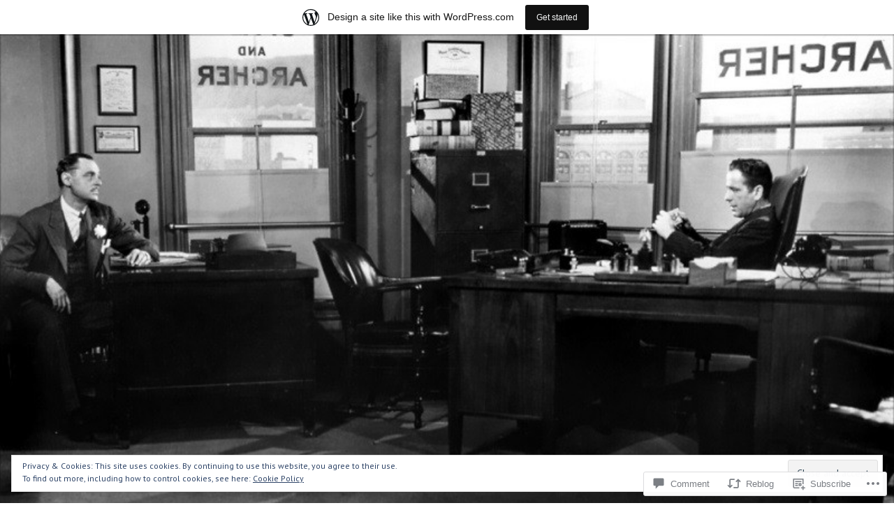

--- FILE ---
content_type: text/html; charset=UTF-8
request_url: https://questersite.wordpress.com/2019/01/27/the-houston-stalker-a-silent-and-careful-serial/
body_size: 31317
content:
<!DOCTYPE html>
<html lang="en">
<head>
<meta charset="UTF-8">
<meta name="viewport" content="width=device-width, initial-scale=1">
<link rel="profile" href="http://gmpg.org/xfn/11">
<link rel="pingback" href="https://questersite.wordpress.com/xmlrpc.php">

<title>The Houston Stalker: A Silent and Careful Serial &#8211; questersite</title>
<meta name='robots' content='max-image-preview:large' />
<link rel='dns-prefetch' href='//s0.wp.com' />
<link rel='dns-prefetch' href='//widgets.wp.com' />
<link rel='dns-prefetch' href='//wordpress.com' />
<link rel='dns-prefetch' href='//fonts-api.wp.com' />
<link rel='dns-prefetch' href='//af.pubmine.com' />
<link rel="alternate" type="application/rss+xml" title="questersite &raquo; Feed" href="https://questersite.wordpress.com/feed/" />
<link rel="alternate" type="application/rss+xml" title="questersite &raquo; Comments Feed" href="https://questersite.wordpress.com/comments/feed/" />
<link rel="alternate" type="application/rss+xml" title="questersite &raquo; The Houston Stalker: A Silent and Careful&nbsp;Serial Comments Feed" href="https://questersite.wordpress.com/2019/01/27/the-houston-stalker-a-silent-and-careful-serial/feed/" />
	<script type="text/javascript">
		/* <![CDATA[ */
		function addLoadEvent(func) {
			var oldonload = window.onload;
			if (typeof window.onload != 'function') {
				window.onload = func;
			} else {
				window.onload = function () {
					oldonload();
					func();
				}
			}
		}
		/* ]]> */
	</script>
	<link crossorigin='anonymous' rel='stylesheet' id='all-css-0-1' href='/_static/??-eJx9jNsKAjEMBX/IGhel4oP4Ld1tKN2mF5qU4t+7K6J4wcdJzgz0oqacBJNAbKpQcz4xdG8dCgO25ZuDR0Wmg2AsZAQZWK6E24l5A78DM0oxU3gwcEsQs220uBXXhlUls3zQvyL5gK/unb7mI2X3FKKpAcUnp0ZTYZm+X1b5Es/DUQ/6sDvp/XwDuKdkPw==&cssminify=yes' type='text/css' media='all' />
<style id='wp-emoji-styles-inline-css'>

	img.wp-smiley, img.emoji {
		display: inline !important;
		border: none !important;
		box-shadow: none !important;
		height: 1em !important;
		width: 1em !important;
		margin: 0 0.07em !important;
		vertical-align: -0.1em !important;
		background: none !important;
		padding: 0 !important;
	}
/*# sourceURL=wp-emoji-styles-inline-css */
</style>
<link crossorigin='anonymous' rel='stylesheet' id='all-css-2-1' href='/wp-content/plugins/gutenberg-core/v22.2.0/build/styles/block-library/style.css?m=1764855221i&cssminify=yes' type='text/css' media='all' />
<style id='wp-block-library-inline-css'>
.has-text-align-justify {
	text-align:justify;
}
.has-text-align-justify{text-align:justify;}

/*# sourceURL=wp-block-library-inline-css */
</style><style id='global-styles-inline-css'>
:root{--wp--preset--aspect-ratio--square: 1;--wp--preset--aspect-ratio--4-3: 4/3;--wp--preset--aspect-ratio--3-4: 3/4;--wp--preset--aspect-ratio--3-2: 3/2;--wp--preset--aspect-ratio--2-3: 2/3;--wp--preset--aspect-ratio--16-9: 16/9;--wp--preset--aspect-ratio--9-16: 9/16;--wp--preset--color--black: #000000;--wp--preset--color--cyan-bluish-gray: #abb8c3;--wp--preset--color--white: #ffffff;--wp--preset--color--pale-pink: #f78da7;--wp--preset--color--vivid-red: #cf2e2e;--wp--preset--color--luminous-vivid-orange: #ff6900;--wp--preset--color--luminous-vivid-amber: #fcb900;--wp--preset--color--light-green-cyan: #7bdcb5;--wp--preset--color--vivid-green-cyan: #00d084;--wp--preset--color--pale-cyan-blue: #8ed1fc;--wp--preset--color--vivid-cyan-blue: #0693e3;--wp--preset--color--vivid-purple: #9b51e0;--wp--preset--gradient--vivid-cyan-blue-to-vivid-purple: linear-gradient(135deg,rgb(6,147,227) 0%,rgb(155,81,224) 100%);--wp--preset--gradient--light-green-cyan-to-vivid-green-cyan: linear-gradient(135deg,rgb(122,220,180) 0%,rgb(0,208,130) 100%);--wp--preset--gradient--luminous-vivid-amber-to-luminous-vivid-orange: linear-gradient(135deg,rgb(252,185,0) 0%,rgb(255,105,0) 100%);--wp--preset--gradient--luminous-vivid-orange-to-vivid-red: linear-gradient(135deg,rgb(255,105,0) 0%,rgb(207,46,46) 100%);--wp--preset--gradient--very-light-gray-to-cyan-bluish-gray: linear-gradient(135deg,rgb(238,238,238) 0%,rgb(169,184,195) 100%);--wp--preset--gradient--cool-to-warm-spectrum: linear-gradient(135deg,rgb(74,234,220) 0%,rgb(151,120,209) 20%,rgb(207,42,186) 40%,rgb(238,44,130) 60%,rgb(251,105,98) 80%,rgb(254,248,76) 100%);--wp--preset--gradient--blush-light-purple: linear-gradient(135deg,rgb(255,206,236) 0%,rgb(152,150,240) 100%);--wp--preset--gradient--blush-bordeaux: linear-gradient(135deg,rgb(254,205,165) 0%,rgb(254,45,45) 50%,rgb(107,0,62) 100%);--wp--preset--gradient--luminous-dusk: linear-gradient(135deg,rgb(255,203,112) 0%,rgb(199,81,192) 50%,rgb(65,88,208) 100%);--wp--preset--gradient--pale-ocean: linear-gradient(135deg,rgb(255,245,203) 0%,rgb(182,227,212) 50%,rgb(51,167,181) 100%);--wp--preset--gradient--electric-grass: linear-gradient(135deg,rgb(202,248,128) 0%,rgb(113,206,126) 100%);--wp--preset--gradient--midnight: linear-gradient(135deg,rgb(2,3,129) 0%,rgb(40,116,252) 100%);--wp--preset--font-size--small: 13px;--wp--preset--font-size--medium: 20px;--wp--preset--font-size--large: 36px;--wp--preset--font-size--x-large: 42px;--wp--preset--font-family--albert-sans: 'Albert Sans', sans-serif;--wp--preset--font-family--alegreya: Alegreya, serif;--wp--preset--font-family--arvo: Arvo, serif;--wp--preset--font-family--bodoni-moda: 'Bodoni Moda', serif;--wp--preset--font-family--bricolage-grotesque: 'Bricolage Grotesque', sans-serif;--wp--preset--font-family--cabin: Cabin, sans-serif;--wp--preset--font-family--chivo: Chivo, sans-serif;--wp--preset--font-family--commissioner: Commissioner, sans-serif;--wp--preset--font-family--cormorant: Cormorant, serif;--wp--preset--font-family--courier-prime: 'Courier Prime', monospace;--wp--preset--font-family--crimson-pro: 'Crimson Pro', serif;--wp--preset--font-family--dm-mono: 'DM Mono', monospace;--wp--preset--font-family--dm-sans: 'DM Sans', sans-serif;--wp--preset--font-family--dm-serif-display: 'DM Serif Display', serif;--wp--preset--font-family--domine: Domine, serif;--wp--preset--font-family--eb-garamond: 'EB Garamond', serif;--wp--preset--font-family--epilogue: Epilogue, sans-serif;--wp--preset--font-family--fahkwang: Fahkwang, sans-serif;--wp--preset--font-family--figtree: Figtree, sans-serif;--wp--preset--font-family--fira-sans: 'Fira Sans', sans-serif;--wp--preset--font-family--fjalla-one: 'Fjalla One', sans-serif;--wp--preset--font-family--fraunces: Fraunces, serif;--wp--preset--font-family--gabarito: Gabarito, system-ui;--wp--preset--font-family--ibm-plex-mono: 'IBM Plex Mono', monospace;--wp--preset--font-family--ibm-plex-sans: 'IBM Plex Sans', sans-serif;--wp--preset--font-family--ibarra-real-nova: 'Ibarra Real Nova', serif;--wp--preset--font-family--instrument-serif: 'Instrument Serif', serif;--wp--preset--font-family--inter: Inter, sans-serif;--wp--preset--font-family--josefin-sans: 'Josefin Sans', sans-serif;--wp--preset--font-family--jost: Jost, sans-serif;--wp--preset--font-family--libre-baskerville: 'Libre Baskerville', serif;--wp--preset--font-family--libre-franklin: 'Libre Franklin', sans-serif;--wp--preset--font-family--literata: Literata, serif;--wp--preset--font-family--lora: Lora, serif;--wp--preset--font-family--merriweather: Merriweather, serif;--wp--preset--font-family--montserrat: Montserrat, sans-serif;--wp--preset--font-family--newsreader: Newsreader, serif;--wp--preset--font-family--noto-sans-mono: 'Noto Sans Mono', sans-serif;--wp--preset--font-family--nunito: Nunito, sans-serif;--wp--preset--font-family--open-sans: 'Open Sans', sans-serif;--wp--preset--font-family--overpass: Overpass, sans-serif;--wp--preset--font-family--pt-serif: 'PT Serif', serif;--wp--preset--font-family--petrona: Petrona, serif;--wp--preset--font-family--piazzolla: Piazzolla, serif;--wp--preset--font-family--playfair-display: 'Playfair Display', serif;--wp--preset--font-family--plus-jakarta-sans: 'Plus Jakarta Sans', sans-serif;--wp--preset--font-family--poppins: Poppins, sans-serif;--wp--preset--font-family--raleway: Raleway, sans-serif;--wp--preset--font-family--roboto: Roboto, sans-serif;--wp--preset--font-family--roboto-slab: 'Roboto Slab', serif;--wp--preset--font-family--rubik: Rubik, sans-serif;--wp--preset--font-family--rufina: Rufina, serif;--wp--preset--font-family--sora: Sora, sans-serif;--wp--preset--font-family--source-sans-3: 'Source Sans 3', sans-serif;--wp--preset--font-family--source-serif-4: 'Source Serif 4', serif;--wp--preset--font-family--space-mono: 'Space Mono', monospace;--wp--preset--font-family--syne: Syne, sans-serif;--wp--preset--font-family--texturina: Texturina, serif;--wp--preset--font-family--urbanist: Urbanist, sans-serif;--wp--preset--font-family--work-sans: 'Work Sans', sans-serif;--wp--preset--spacing--20: 0.44rem;--wp--preset--spacing--30: 0.67rem;--wp--preset--spacing--40: 1rem;--wp--preset--spacing--50: 1.5rem;--wp--preset--spacing--60: 2.25rem;--wp--preset--spacing--70: 3.38rem;--wp--preset--spacing--80: 5.06rem;--wp--preset--shadow--natural: 6px 6px 9px rgba(0, 0, 0, 0.2);--wp--preset--shadow--deep: 12px 12px 50px rgba(0, 0, 0, 0.4);--wp--preset--shadow--sharp: 6px 6px 0px rgba(0, 0, 0, 0.2);--wp--preset--shadow--outlined: 6px 6px 0px -3px rgb(255, 255, 255), 6px 6px rgb(0, 0, 0);--wp--preset--shadow--crisp: 6px 6px 0px rgb(0, 0, 0);}:where(.is-layout-flex){gap: 0.5em;}:where(.is-layout-grid){gap: 0.5em;}body .is-layout-flex{display: flex;}.is-layout-flex{flex-wrap: wrap;align-items: center;}.is-layout-flex > :is(*, div){margin: 0;}body .is-layout-grid{display: grid;}.is-layout-grid > :is(*, div){margin: 0;}:where(.wp-block-columns.is-layout-flex){gap: 2em;}:where(.wp-block-columns.is-layout-grid){gap: 2em;}:where(.wp-block-post-template.is-layout-flex){gap: 1.25em;}:where(.wp-block-post-template.is-layout-grid){gap: 1.25em;}.has-black-color{color: var(--wp--preset--color--black) !important;}.has-cyan-bluish-gray-color{color: var(--wp--preset--color--cyan-bluish-gray) !important;}.has-white-color{color: var(--wp--preset--color--white) !important;}.has-pale-pink-color{color: var(--wp--preset--color--pale-pink) !important;}.has-vivid-red-color{color: var(--wp--preset--color--vivid-red) !important;}.has-luminous-vivid-orange-color{color: var(--wp--preset--color--luminous-vivid-orange) !important;}.has-luminous-vivid-amber-color{color: var(--wp--preset--color--luminous-vivid-amber) !important;}.has-light-green-cyan-color{color: var(--wp--preset--color--light-green-cyan) !important;}.has-vivid-green-cyan-color{color: var(--wp--preset--color--vivid-green-cyan) !important;}.has-pale-cyan-blue-color{color: var(--wp--preset--color--pale-cyan-blue) !important;}.has-vivid-cyan-blue-color{color: var(--wp--preset--color--vivid-cyan-blue) !important;}.has-vivid-purple-color{color: var(--wp--preset--color--vivid-purple) !important;}.has-black-background-color{background-color: var(--wp--preset--color--black) !important;}.has-cyan-bluish-gray-background-color{background-color: var(--wp--preset--color--cyan-bluish-gray) !important;}.has-white-background-color{background-color: var(--wp--preset--color--white) !important;}.has-pale-pink-background-color{background-color: var(--wp--preset--color--pale-pink) !important;}.has-vivid-red-background-color{background-color: var(--wp--preset--color--vivid-red) !important;}.has-luminous-vivid-orange-background-color{background-color: var(--wp--preset--color--luminous-vivid-orange) !important;}.has-luminous-vivid-amber-background-color{background-color: var(--wp--preset--color--luminous-vivid-amber) !important;}.has-light-green-cyan-background-color{background-color: var(--wp--preset--color--light-green-cyan) !important;}.has-vivid-green-cyan-background-color{background-color: var(--wp--preset--color--vivid-green-cyan) !important;}.has-pale-cyan-blue-background-color{background-color: var(--wp--preset--color--pale-cyan-blue) !important;}.has-vivid-cyan-blue-background-color{background-color: var(--wp--preset--color--vivid-cyan-blue) !important;}.has-vivid-purple-background-color{background-color: var(--wp--preset--color--vivid-purple) !important;}.has-black-border-color{border-color: var(--wp--preset--color--black) !important;}.has-cyan-bluish-gray-border-color{border-color: var(--wp--preset--color--cyan-bluish-gray) !important;}.has-white-border-color{border-color: var(--wp--preset--color--white) !important;}.has-pale-pink-border-color{border-color: var(--wp--preset--color--pale-pink) !important;}.has-vivid-red-border-color{border-color: var(--wp--preset--color--vivid-red) !important;}.has-luminous-vivid-orange-border-color{border-color: var(--wp--preset--color--luminous-vivid-orange) !important;}.has-luminous-vivid-amber-border-color{border-color: var(--wp--preset--color--luminous-vivid-amber) !important;}.has-light-green-cyan-border-color{border-color: var(--wp--preset--color--light-green-cyan) !important;}.has-vivid-green-cyan-border-color{border-color: var(--wp--preset--color--vivid-green-cyan) !important;}.has-pale-cyan-blue-border-color{border-color: var(--wp--preset--color--pale-cyan-blue) !important;}.has-vivid-cyan-blue-border-color{border-color: var(--wp--preset--color--vivid-cyan-blue) !important;}.has-vivid-purple-border-color{border-color: var(--wp--preset--color--vivid-purple) !important;}.has-vivid-cyan-blue-to-vivid-purple-gradient-background{background: var(--wp--preset--gradient--vivid-cyan-blue-to-vivid-purple) !important;}.has-light-green-cyan-to-vivid-green-cyan-gradient-background{background: var(--wp--preset--gradient--light-green-cyan-to-vivid-green-cyan) !important;}.has-luminous-vivid-amber-to-luminous-vivid-orange-gradient-background{background: var(--wp--preset--gradient--luminous-vivid-amber-to-luminous-vivid-orange) !important;}.has-luminous-vivid-orange-to-vivid-red-gradient-background{background: var(--wp--preset--gradient--luminous-vivid-orange-to-vivid-red) !important;}.has-very-light-gray-to-cyan-bluish-gray-gradient-background{background: var(--wp--preset--gradient--very-light-gray-to-cyan-bluish-gray) !important;}.has-cool-to-warm-spectrum-gradient-background{background: var(--wp--preset--gradient--cool-to-warm-spectrum) !important;}.has-blush-light-purple-gradient-background{background: var(--wp--preset--gradient--blush-light-purple) !important;}.has-blush-bordeaux-gradient-background{background: var(--wp--preset--gradient--blush-bordeaux) !important;}.has-luminous-dusk-gradient-background{background: var(--wp--preset--gradient--luminous-dusk) !important;}.has-pale-ocean-gradient-background{background: var(--wp--preset--gradient--pale-ocean) !important;}.has-electric-grass-gradient-background{background: var(--wp--preset--gradient--electric-grass) !important;}.has-midnight-gradient-background{background: var(--wp--preset--gradient--midnight) !important;}.has-small-font-size{font-size: var(--wp--preset--font-size--small) !important;}.has-medium-font-size{font-size: var(--wp--preset--font-size--medium) !important;}.has-large-font-size{font-size: var(--wp--preset--font-size--large) !important;}.has-x-large-font-size{font-size: var(--wp--preset--font-size--x-large) !important;}.has-albert-sans-font-family{font-family: var(--wp--preset--font-family--albert-sans) !important;}.has-alegreya-font-family{font-family: var(--wp--preset--font-family--alegreya) !important;}.has-arvo-font-family{font-family: var(--wp--preset--font-family--arvo) !important;}.has-bodoni-moda-font-family{font-family: var(--wp--preset--font-family--bodoni-moda) !important;}.has-bricolage-grotesque-font-family{font-family: var(--wp--preset--font-family--bricolage-grotesque) !important;}.has-cabin-font-family{font-family: var(--wp--preset--font-family--cabin) !important;}.has-chivo-font-family{font-family: var(--wp--preset--font-family--chivo) !important;}.has-commissioner-font-family{font-family: var(--wp--preset--font-family--commissioner) !important;}.has-cormorant-font-family{font-family: var(--wp--preset--font-family--cormorant) !important;}.has-courier-prime-font-family{font-family: var(--wp--preset--font-family--courier-prime) !important;}.has-crimson-pro-font-family{font-family: var(--wp--preset--font-family--crimson-pro) !important;}.has-dm-mono-font-family{font-family: var(--wp--preset--font-family--dm-mono) !important;}.has-dm-sans-font-family{font-family: var(--wp--preset--font-family--dm-sans) !important;}.has-dm-serif-display-font-family{font-family: var(--wp--preset--font-family--dm-serif-display) !important;}.has-domine-font-family{font-family: var(--wp--preset--font-family--domine) !important;}.has-eb-garamond-font-family{font-family: var(--wp--preset--font-family--eb-garamond) !important;}.has-epilogue-font-family{font-family: var(--wp--preset--font-family--epilogue) !important;}.has-fahkwang-font-family{font-family: var(--wp--preset--font-family--fahkwang) !important;}.has-figtree-font-family{font-family: var(--wp--preset--font-family--figtree) !important;}.has-fira-sans-font-family{font-family: var(--wp--preset--font-family--fira-sans) !important;}.has-fjalla-one-font-family{font-family: var(--wp--preset--font-family--fjalla-one) !important;}.has-fraunces-font-family{font-family: var(--wp--preset--font-family--fraunces) !important;}.has-gabarito-font-family{font-family: var(--wp--preset--font-family--gabarito) !important;}.has-ibm-plex-mono-font-family{font-family: var(--wp--preset--font-family--ibm-plex-mono) !important;}.has-ibm-plex-sans-font-family{font-family: var(--wp--preset--font-family--ibm-plex-sans) !important;}.has-ibarra-real-nova-font-family{font-family: var(--wp--preset--font-family--ibarra-real-nova) !important;}.has-instrument-serif-font-family{font-family: var(--wp--preset--font-family--instrument-serif) !important;}.has-inter-font-family{font-family: var(--wp--preset--font-family--inter) !important;}.has-josefin-sans-font-family{font-family: var(--wp--preset--font-family--josefin-sans) !important;}.has-jost-font-family{font-family: var(--wp--preset--font-family--jost) !important;}.has-libre-baskerville-font-family{font-family: var(--wp--preset--font-family--libre-baskerville) !important;}.has-libre-franklin-font-family{font-family: var(--wp--preset--font-family--libre-franklin) !important;}.has-literata-font-family{font-family: var(--wp--preset--font-family--literata) !important;}.has-lora-font-family{font-family: var(--wp--preset--font-family--lora) !important;}.has-merriweather-font-family{font-family: var(--wp--preset--font-family--merriweather) !important;}.has-montserrat-font-family{font-family: var(--wp--preset--font-family--montserrat) !important;}.has-newsreader-font-family{font-family: var(--wp--preset--font-family--newsreader) !important;}.has-noto-sans-mono-font-family{font-family: var(--wp--preset--font-family--noto-sans-mono) !important;}.has-nunito-font-family{font-family: var(--wp--preset--font-family--nunito) !important;}.has-open-sans-font-family{font-family: var(--wp--preset--font-family--open-sans) !important;}.has-overpass-font-family{font-family: var(--wp--preset--font-family--overpass) !important;}.has-pt-serif-font-family{font-family: var(--wp--preset--font-family--pt-serif) !important;}.has-petrona-font-family{font-family: var(--wp--preset--font-family--petrona) !important;}.has-piazzolla-font-family{font-family: var(--wp--preset--font-family--piazzolla) !important;}.has-playfair-display-font-family{font-family: var(--wp--preset--font-family--playfair-display) !important;}.has-plus-jakarta-sans-font-family{font-family: var(--wp--preset--font-family--plus-jakarta-sans) !important;}.has-poppins-font-family{font-family: var(--wp--preset--font-family--poppins) !important;}.has-raleway-font-family{font-family: var(--wp--preset--font-family--raleway) !important;}.has-roboto-font-family{font-family: var(--wp--preset--font-family--roboto) !important;}.has-roboto-slab-font-family{font-family: var(--wp--preset--font-family--roboto-slab) !important;}.has-rubik-font-family{font-family: var(--wp--preset--font-family--rubik) !important;}.has-rufina-font-family{font-family: var(--wp--preset--font-family--rufina) !important;}.has-sora-font-family{font-family: var(--wp--preset--font-family--sora) !important;}.has-source-sans-3-font-family{font-family: var(--wp--preset--font-family--source-sans-3) !important;}.has-source-serif-4-font-family{font-family: var(--wp--preset--font-family--source-serif-4) !important;}.has-space-mono-font-family{font-family: var(--wp--preset--font-family--space-mono) !important;}.has-syne-font-family{font-family: var(--wp--preset--font-family--syne) !important;}.has-texturina-font-family{font-family: var(--wp--preset--font-family--texturina) !important;}.has-urbanist-font-family{font-family: var(--wp--preset--font-family--urbanist) !important;}.has-work-sans-font-family{font-family: var(--wp--preset--font-family--work-sans) !important;}
/*# sourceURL=global-styles-inline-css */
</style>

<style id='classic-theme-styles-inline-css'>
/*! This file is auto-generated */
.wp-block-button__link{color:#fff;background-color:#32373c;border-radius:9999px;box-shadow:none;text-decoration:none;padding:calc(.667em + 2px) calc(1.333em + 2px);font-size:1.125em}.wp-block-file__button{background:#32373c;color:#fff;text-decoration:none}
/*# sourceURL=/wp-includes/css/classic-themes.min.css */
</style>
<link crossorigin='anonymous' rel='stylesheet' id='all-css-4-1' href='/_static/??-eJx9jksOwjAMRC9EcCsEFQvEUVA+FqTUSRQ77fVxVbEBxMaSZ+bZA0sxPifBJEDNlKndY2LwuaLqVKyAJghDtDghaWzvmXfwG1uKMsa5UpHZ6KTYyMhDQf7HjSjF+qdRaTuxGcAtvb3bjCnkCrZJJisS/RcFXD24FqcAM1ann1VcK/Pnvna50qUfTl3XH8+HYXwBNR1jhQ==&cssminify=yes' type='text/css' media='all' />
<link rel='stylesheet' id='verbum-gutenberg-css-css' href='https://widgets.wp.com/verbum-block-editor/block-editor.css?ver=1738686361' media='all' />
<link crossorigin='anonymous' rel='stylesheet' id='all-css-6-1' href='/_static/??/wp-content/mu-plugins/comment-likes/css/comment-likes.css,/i/noticons/noticons.css?m=1436783281j&cssminify=yes' type='text/css' media='all' />
<link rel='stylesheet' id='edin-pt-sans-css' href='https://fonts-api.wp.com/css?family=PT+Sans%3A400%2C700%2C400italic%2C700italic&#038;subset=latin%2Clatin-ext' media='all' />
<link rel='stylesheet' id='edin-pt-serif-css' href='https://fonts-api.wp.com/css?family=PT+Serif%3A400%2C700%2C400italic%2C700italic&#038;subset=latin%2Clatin-ext' media='all' />
<link rel='stylesheet' id='edin-pt-mono-css' href='https://fonts-api.wp.com/css?family=PT+Mono&#038;subset=latin%2Clatin-ext' media='all' />
<link crossorigin='anonymous' rel='stylesheet' id='all-css-12-1' href='/_static/??-eJyFjkkOwjAMRS9EsBhKxQJxFNQGN6QkThQ7qrg9acWiDCq7/633bMMQlQ4kSAJyQ48MMbeAV0vQlfmUCrDWzCuYwT6r6LKxxNCjxEbfXx04E1yKBAYJky0C/45fOz8fYHk4/EuNpyZSDVEHv/RpwtYFU6KBQs3qkmQwKBd0IzbQW1Gda2wa1bM/bepqt62Ph33VPwG+N379&cssminify=yes' type='text/css' media='all' />
<style id='edin-style-inline-css'>
.hero.with-featured-image { background-image: url(https://questersite.wordpress.com/wp-content/uploads/2019/01/atkinson-henry-1990-rape-related-suspect-.jpg?w=621&#038;h=920&#038;crop=1); }
/*# sourceURL=edin-style-inline-css */
</style>
<link crossorigin='anonymous' rel='stylesheet' id='print-css-13-1' href='/wp-content/mu-plugins/global-print/global-print.css?m=1465851035i&cssminify=yes' type='text/css' media='print' />
<style id='jetpack-global-styles-frontend-style-inline-css'>
:root { --font-headings: unset; --font-base: unset; --font-headings-default: -apple-system,BlinkMacSystemFont,"Segoe UI",Roboto,Oxygen-Sans,Ubuntu,Cantarell,"Helvetica Neue",sans-serif; --font-base-default: -apple-system,BlinkMacSystemFont,"Segoe UI",Roboto,Oxygen-Sans,Ubuntu,Cantarell,"Helvetica Neue",sans-serif;}
/*# sourceURL=jetpack-global-styles-frontend-style-inline-css */
</style>
<link crossorigin='anonymous' rel='stylesheet' id='all-css-16-1' href='/_static/??-eJyNjcsKAjEMRX/IGtQZBxfip0hMS9sxTYppGfx7H7gRN+7ugcs5sFRHKi1Ig9Jd5R6zGMyhVaTrh8G6QFHfORhYwlvw6P39PbPENZmt4G/ROQuBKWVkxxrVvuBH1lIoz2waILJekF+HUzlupnG3nQ77YZwfuRJIaQ==&cssminify=yes' type='text/css' media='all' />
<script type="text/javascript" id="jetpack_related-posts-js-extra">
/* <![CDATA[ */
var related_posts_js_options = {"post_heading":"h4"};
//# sourceURL=jetpack_related-posts-js-extra
/* ]]> */
</script>
<script type="text/javascript" id="wpcom-actionbar-placeholder-js-extra">
/* <![CDATA[ */
var actionbardata = {"siteID":"99434146","postID":"37327","siteURL":"https://questersite.wordpress.com","xhrURL":"https://questersite.wordpress.com/wp-admin/admin-ajax.php","nonce":"f52ed0c689","isLoggedIn":"","statusMessage":"","subsEmailDefault":"instantly","proxyScriptUrl":"https://s0.wp.com/wp-content/js/wpcom-proxy-request.js?m=1513050504i&amp;ver=20211021","shortlink":"https://wp.me/p6Jdmy-9I3","i18n":{"followedText":"New posts from this site will now appear in your \u003Ca href=\"https://wordpress.com/reader\"\u003EReader\u003C/a\u003E","foldBar":"Collapse this bar","unfoldBar":"Expand this bar","shortLinkCopied":"Shortlink copied to clipboard."}};
//# sourceURL=wpcom-actionbar-placeholder-js-extra
/* ]]> */
</script>
<script type="text/javascript" id="jetpack-mu-wpcom-settings-js-before">
/* <![CDATA[ */
var JETPACK_MU_WPCOM_SETTINGS = {"assetsUrl":"https://s0.wp.com/wp-content/mu-plugins/jetpack-mu-wpcom-plugin/sun/jetpack_vendor/automattic/jetpack-mu-wpcom/src/build/"};
//# sourceURL=jetpack-mu-wpcom-settings-js-before
/* ]]> */
</script>
<script crossorigin='anonymous' type='text/javascript'  src='/_static/??-eJx1j1EKwjAQRC/kdq1Q2h/xKFKTEBKTTcwm1t7eFKtU0K9hmOENg1MEESgryugLRFe0IUarchzFdfXIhfBsSOClGCcxKTdmJSEGzvztGm+osbzDDdfWjssQU3jM76zCXJGKl9DeikrzKlvA3xJ4o1Md/bV2cUF/fkwhyVEyCDcyv0DCR7wfFgEKBFrGVBEnf2z7rtu3bT8M9gk9l2bI'></script>
<script type="text/javascript" id="rlt-proxy-js-after">
/* <![CDATA[ */
	rltInitialize( {"token":null,"iframeOrigins":["https:\/\/widgets.wp.com"]} );
//# sourceURL=rlt-proxy-js-after
/* ]]> */
</script>
<link rel="EditURI" type="application/rsd+xml" title="RSD" href="https://questersite.wordpress.com/xmlrpc.php?rsd" />
<meta name="generator" content="WordPress.com" />
<link rel="canonical" href="https://questersite.wordpress.com/2019/01/27/the-houston-stalker-a-silent-and-careful-serial/" />
<link rel='shortlink' href='https://wp.me/p6Jdmy-9I3' />
<link rel="alternate" type="application/json+oembed" href="https://public-api.wordpress.com/oembed/?format=json&amp;url=https%3A%2F%2Fquestersite.wordpress.com%2F2019%2F01%2F27%2Fthe-houston-stalker-a-silent-and-careful-serial%2F&amp;for=wpcom-auto-discovery" /><link rel="alternate" type="application/xml+oembed" href="https://public-api.wordpress.com/oembed/?format=xml&amp;url=https%3A%2F%2Fquestersite.wordpress.com%2F2019%2F01%2F27%2Fthe-houston-stalker-a-silent-and-careful-serial%2F&amp;for=wpcom-auto-discovery" />
<!-- Jetpack Open Graph Tags -->
<meta property="og:type" content="article" />
<meta property="og:title" content="The Houston Stalker: A Silent and Careful Serial" />
<meta property="og:url" content="https://questersite.wordpress.com/2019/01/27/the-houston-stalker-a-silent-and-careful-serial/" />
<meta property="og:description" content="Within the gruesome annals of lovers&#8217; lane murders there are few that break the common MO of hit and run type of spontaneity.  The Zodiac Killer&#8217;s attack on a couple at Lake Berryessa i…" />
<meta property="article:published_time" content="2019-01-27T16:42:29+00:00" />
<meta property="article:modified_time" content="2019-01-27T16:42:29+00:00" />
<meta property="og:site_name" content="questersite" />
<meta property="og:image" content="https://questersite.wordpress.com/wp-content/uploads/2019/01/atkinson-henry-1990-rape-related-suspect-.jpg" />
<meta property="og:image:width" content="621" />
<meta property="og:image:height" content="920" />
<meta property="og:image:alt" content="" />
<meta property="og:locale" content="en_US" />
<meta property="fb:app_id" content="249643311490" />
<meta property="article:publisher" content="https://www.facebook.com/WordPresscom" />
<meta name="twitter:text:title" content="The Houston Stalker: A Silent and Careful&nbsp;Serial" />
<meta name="twitter:image" content="https://questersite.wordpress.com/wp-content/uploads/2019/01/atkinson-henry-1990-rape-related-suspect-.jpg?w=640" />
<meta name="twitter:card" content="summary_large_image" />

<!-- End Jetpack Open Graph Tags -->
<link rel="shortcut icon" type="image/x-icon" href="https://s0.wp.com/i/favicon.ico?m=1713425267i" sizes="16x16 24x24 32x32 48x48" />
<link rel="icon" type="image/x-icon" href="https://s0.wp.com/i/favicon.ico?m=1713425267i" sizes="16x16 24x24 32x32 48x48" />
<link rel="apple-touch-icon" href="https://s0.wp.com/i/webclip.png?m=1713868326i" />
<link rel='openid.server' href='https://questersite.wordpress.com/?openidserver=1' />
<link rel='openid.delegate' href='https://questersite.wordpress.com/' />
<link rel="search" type="application/opensearchdescription+xml" href="https://questersite.wordpress.com/osd.xml" title="questersite" />
<link rel="search" type="application/opensearchdescription+xml" href="https://s1.wp.com/opensearch.xml" title="WordPress.com" />
<meta name="theme-color" content="#ffffff" />
		<style type="text/css">
			.recentcomments a {
				display: inline !important;
				padding: 0 !important;
				margin: 0 !important;
			}

			table.recentcommentsavatartop img.avatar, table.recentcommentsavatarend img.avatar {
				border: 0px;
				margin: 0;
			}

			table.recentcommentsavatartop a, table.recentcommentsavatarend a {
				border: 0px !important;
				background-color: transparent !important;
			}

			td.recentcommentsavatarend, td.recentcommentsavatartop {
				padding: 0px 0px 1px 0px;
				margin: 0px;
			}

			td.recentcommentstextend {
				border: none !important;
				padding: 0px 0px 2px 10px;
			}

			.rtl td.recentcommentstextend {
				padding: 0px 10px 2px 0px;
			}

			td.recentcommentstexttop {
				border: none;
				padding: 0px 0px 0px 10px;
			}

			.rtl td.recentcommentstexttop {
				padding: 0px 10px 0px 0px;
			}
		</style>
		<meta name="description" content="Within the gruesome annals of lovers&#039; lane murders there are few that break the common MO of hit and run type of spontaneity.  The Zodiac Killer&#039;s attack on a couple at Lake Berryessa is one such example where a couple was taken on close up, hands-on sort of way.  The Phantom of Texarkana killed one&hellip;" />
<script type="text/javascript">
/* <![CDATA[ */
var wa_client = {}; wa_client.cmd = []; wa_client.config = { 'blog_id': 99434146, 'blog_language': 'en', 'is_wordads': false, 'hosting_type': 0, 'afp_account_id': null, 'afp_host_id': 5038568878849053, 'theme': 'pub/edin', '_': { 'title': 'Advertisement', 'privacy_settings': 'Privacy Settings' }, 'formats': [ 'inline', 'belowpost', 'bottom_sticky', 'sidebar_sticky_right', 'sidebar', 'gutenberg_rectangle', 'gutenberg_leaderboard', 'gutenberg_mobile_leaderboard', 'gutenberg_skyscraper' ] };
/* ]]> */
</script>
		<script type="text/javascript">

			window.doNotSellCallback = function() {

				var linkElements = [
					'a[href="https://wordpress.com/?ref=footer_blog"]',
					'a[href="https://wordpress.com/?ref=footer_website"]',
					'a[href="https://wordpress.com/?ref=vertical_footer"]',
					'a[href^="https://wordpress.com/?ref=footer_segment_"]',
				].join(',');

				var dnsLink = document.createElement( 'a' );
				dnsLink.href = 'https://wordpress.com/advertising-program-optout/';
				dnsLink.classList.add( 'do-not-sell-link' );
				dnsLink.rel = 'nofollow';
				dnsLink.style.marginLeft = '0.5em';
				dnsLink.textContent = 'Do Not Sell or Share My Personal Information';

				var creditLinks = document.querySelectorAll( linkElements );

				if ( 0 === creditLinks.length ) {
					return false;
				}

				Array.prototype.forEach.call( creditLinks, function( el ) {
					el.insertAdjacentElement( 'afterend', dnsLink );
				});

				return true;
			};

		</script>
		<script type="text/javascript">
	window.google_analytics_uacct = "UA-52447-2";
</script>

<script type="text/javascript">
	var _gaq = _gaq || [];
	_gaq.push(['_setAccount', 'UA-52447-2']);
	_gaq.push(['_gat._anonymizeIp']);
	_gaq.push(['_setDomainName', 'wordpress.com']);
	_gaq.push(['_initData']);
	_gaq.push(['_trackPageview']);

	(function() {
		var ga = document.createElement('script'); ga.type = 'text/javascript'; ga.async = true;
		ga.src = ('https:' == document.location.protocol ? 'https://ssl' : 'http://www') + '.google-analytics.com/ga.js';
		(document.getElementsByTagName('head')[0] || document.getElementsByTagName('body')[0]).appendChild(ga);
	})();
</script>
<link crossorigin='anonymous' rel='stylesheet' id='all-css-0-3' href='/_static/??-eJyNjksOwjAMRC9EsPiUigXiKCg4FnWbxFGctNenSOUjsely3ljPA1MyKLFQLBCqSb4+OCr0VJLFYcmgNcKNI8LdCw4KOnGivEXVDawWBHHVkwLaLFXJf27eYI1vRlNCCb/ipbuNFJ1ksLVIsKUwfj94q8poSkeBTEd+Xg+OtUAmTRKVRzIjOxL9J69Z13DZtc1h355Px6Z/ArVjdUM=&cssminify=yes' type='text/css' media='all' />
</head>

<body class="wp-singular post-template-default single single-post postid-37327 single-format-standard wp-theme-pubedin customizer-styles-applied navigation-classic sidebar-right jetpack-reblog-enabled has-marketing-bar has-marketing-bar-theme-edin">
<div id="page" class="hfeed site">
	<a class="skip-link screen-reader-text" href="#content">Skip to content</a>

	
	<header id="masthead" class="site-header" role="banner">
				<a href="https://questersite.wordpress.com/" class="header-image" rel="home">
			<img src="https://questersite.wordpress.com/wp-content/uploads/2015/09/cropped-bogey22.jpg" width="800" height="588" alt="">
		</a><!-- .header-image -->
		
		
		<div class="header-wrapper clear">
			<div class="site-branding">
				<a href="https://questersite.wordpress.com/" class="site-logo-link" rel="home" itemprop="url"></a>						<p class="site-title"><a href="https://questersite.wordpress.com/" rel="home">questersite</a></p>
											<p class="site-description">The Blog of The Quester Gian J. Quasar</p>
								</div><!-- .site-branding -->

							<div id="site-navigation" class="header-navigation">
					<button class="menu-toggle" aria-expanded="false">Menu</button>
					<div class="navigation-wrapper clear">
													<nav class="secondary-navigation" role="navigation">
															</nav><!-- .secondary-navigation -->
																			<nav class="primary-navigation" role="navigation">
															</nav><!-- .primary-navigation -->
											</div><!-- .navigation-wrapper -->
				</div><!-- #site-navigation -->
			
					</div><!-- .header-wrapper -->
	</header><!-- #masthead -->

	<div id="content" class="site-content">

	<div class="content-wrapper clear">

		<div id="primary" class="content-area">
			<main id="main" class="site-main" role="main">

				
					
<article id="post-37327" class="post-37327 post type-post status-publish format-standard has-post-thumbnail hentry category-true-crimecold-case category-uncategorized">
	<header class="entry-header">
		<h1 class="entry-title">The Houston Stalker: A Silent and Careful&nbsp;Serial</h1>
		<div class="entry-meta">
			<span class="posted-on">Posted on <a href="https://questersite.wordpress.com/2019/01/27/the-houston-stalker-a-silent-and-careful-serial/" rel="bookmark"><time class="entry-date published" datetime="2019-01-27T08:42:29-08:00">January 27, 2019</time></a></span><span class="byline"> by <span class="author vcard"><a class="url fn n" href="https://questersite.wordpress.com/author/questerg/">questerg</a></span></span>		</div><!-- .entry-meta -->
	</header><!-- .entry-header -->

	
	<a class="post-thumbnail" href="https://questersite.wordpress.com/2019/01/27/the-houston-stalker-a-silent-and-careful-serial/">
		<img width="621" height="920" src="https://questersite.wordpress.com/wp-content/uploads/2019/01/atkinson-henry-1990-rape-related-suspect-.jpg?w=621" class="attachment-edin-featured-image size-edin-featured-image wp-post-image" alt="" decoding="async" srcset="https://questersite.wordpress.com/wp-content/uploads/2019/01/atkinson-henry-1990-rape-related-suspect-.jpg 621w, https://questersite.wordpress.com/wp-content/uploads/2019/01/atkinson-henry-1990-rape-related-suspect-.jpg?w=101 101w, https://questersite.wordpress.com/wp-content/uploads/2019/01/atkinson-henry-1990-rape-related-suspect-.jpg?w=203 203w" sizes="(max-width: 621px) 100vw, 621px" data-attachment-id="37328" data-permalink="https://questersite.wordpress.com/2019/01/27/the-houston-stalker-a-silent-and-careful-serial/atkinson-henry-1990-rape-related-suspect/" data-orig-file="https://questersite.wordpress.com/wp-content/uploads/2019/01/atkinson-henry-1990-rape-related-suspect-.jpg" data-orig-size="621,920" data-comments-opened="1" data-image-meta="{&quot;aperture&quot;:&quot;0&quot;,&quot;credit&quot;:&quot;&quot;,&quot;camera&quot;:&quot;&quot;,&quot;caption&quot;:&quot;&quot;,&quot;created_timestamp&quot;:&quot;0&quot;,&quot;copyright&quot;:&quot;&quot;,&quot;focal_length&quot;:&quot;0&quot;,&quot;iso&quot;:&quot;0&quot;,&quot;shutter_speed&quot;:&quot;0&quot;,&quot;title&quot;:&quot;&quot;,&quot;orientation&quot;:&quot;0&quot;}" data-image-title="atkinson-henry-1990 rape related suspect" data-image-description="" data-image-caption="" data-medium-file="https://questersite.wordpress.com/wp-content/uploads/2019/01/atkinson-henry-1990-rape-related-suspect-.jpg?w=203" data-large-file="https://questersite.wordpress.com/wp-content/uploads/2019/01/atkinson-henry-1990-rape-related-suspect-.jpg?w=621" />	</a>


	<div class="entry-content">
		<p>Within the gruesome annals of lovers&#8217; lane murders there are few that break the common MO of hit and run type of spontaneity.  The Zodiac Killer&#8217;s attack on a couple at Lake Berryessa is one such example where a couple was taken on close up, hands-on sort of way.  The Phantom of Texarkana killed one of his couples that way in 1946. But there aren&#8217;t many examples. Usually the victims are shot at and the perp races off, leaving little evidence.</p>
<p>A rare example of a hands-on couple&#8217;s killer at a petting spot in more recent times occurred on August 22, 1990. For years the double and savage murders of Cheryl Henry (22) and Andy Atkinson (21) stood as a solitary crime. Because of this the theories were that it could have been revenge. Both worked within the exotic club atmosphere, and many twisted minds find release in such dark and sometimes anonymous places of legal voyeurism. Perhaps it was even a homicidal maniac passing through Houston. But it wasn&#8217;t.</p>
<p>Finally, DNA made a match. Some 18 years after-the-fact backlog rape kits were finally processed. The rapist and murderer of Cheryl Henry was the same man who had raped a woman in Houston just two months before and relatively nearby to where he would murder the young couple. He was now a serial, and probably more prolific than the evidence showed.</p>
<p>Hands-on lovers&#8217; lanes killers are usually the gutsiest and most violent. They are also usually the most premeditated. The same rings true here. Let&#8217;s look at the circumstances of Houston&#8217;s silent stalker.</p>
<p>It was 2 a.m. June 20, 1990. The victim was an exotic dancer at GiGi&#8217;s. She just returned to her boyfriend&#8217;s house at 7826 Terra Cotta Drive, in west Houston.  She went upstairs. There suddenly appearing in the doorway to the master bedroom was a man in a fishnet stocking mask. It distorted his features. It distorted his lips and voice as he snarled at her. He held a gun in his left hand. It had a long barrel. He demanded: &#8220;Where&#8217;s Randy?&#8221;</p>
<p>This was her boyfriend&#8217;s name. He knew her boyfriend&#8217;s name. He had done some work. Various terror-laced indignities now followed. The hands-on home invaders always seem to like that stuff. They have the time here. We must look at it a bit because it sheds some light on how this maniac must have acted with Henry and Atkinson two months later.</p>
<p>The creep did a number of things. According to reports he taunted her with death. He put the barrel of his pistol to her head and cocked it more than once. He later tied her wrists with duct tape, then sealed her mouth and eyes with it. He shoved a pillow case over her head and then robbed her purse. Then, of course, the swine raped her. Verbally, he was &#8220;very vulgar.&#8221; Exact words unknown.</p>
<p>I don&#8217;t think this guy was too skilled yet. Obviously, she had seen him and he knew that was compromising. As a result, he taunted her that she wasn&#8217;t too observant, not noticing he had on a military uniform. The police think that he was trying to convince her she hadn&#8217;t seen what they believe was a security guard&#8217;s uniform.</p>
<p>After he finished raping her, the usual threat came. He told her to lie on the floor and forewarned her not to move, because: &#8220;I may be in the house for an hour or for five minutes.&#8221; It&#8217;s the usual warning so the victim won&#8217;t try and get free and call the police quickly. To make sure of this the assailant had removed the receiver from the phone cradle and stuffed it under the mattress.</p>
<p>He had covered his bases to some extent, but there are a few clues here we have to consider in light of what we know he would do 2 months later. He knew the victim&#8217;s boyfriend by name. He could have learned this rummaging in the house. He stationed himself in the master bedroom, the obvious first place one of them would go upstairs. He probably wasn&#8217;t afraid to take them both on.</p>
<figure data-shortcode="caption" id="attachment_37330" aria-describedby="caption-attachment-37330" style="width: 361px" class="wp-caption alignleft"><img data-attachment-id="37330" data-permalink="https://questersite.wordpress.com/2019/01/27/the-houston-stalker-a-silent-and-careful-serial/atkinson-henry-terra-cotta/" data-orig-file="https://questersite.wordpress.com/wp-content/uploads/2019/01/atkinson-henry-terra-cotta.jpg" data-orig-size="1024,629" data-comments-opened="1" data-image-meta="{&quot;aperture&quot;:&quot;0&quot;,&quot;credit&quot;:&quot;&quot;,&quot;camera&quot;:&quot;&quot;,&quot;caption&quot;:&quot;&quot;,&quot;created_timestamp&quot;:&quot;0&quot;,&quot;copyright&quot;:&quot;&quot;,&quot;focal_length&quot;:&quot;0&quot;,&quot;iso&quot;:&quot;0&quot;,&quot;shutter_speed&quot;:&quot;0&quot;,&quot;title&quot;:&quot;&quot;,&quot;orientation&quot;:&quot;1&quot;}" data-image-title="atkinson-henry-terra-cotta" data-image-description="" data-image-caption="" data-medium-file="https://questersite.wordpress.com/wp-content/uploads/2019/01/atkinson-henry-terra-cotta.jpg?w=300" data-large-file="https://questersite.wordpress.com/wp-content/uploads/2019/01/atkinson-henry-terra-cotta.jpg?w=648" loading="lazy" class="  wp-image-37330 alignleft" src="https://questersite.wordpress.com/wp-content/uploads/2019/01/atkinson-henry-terra-cotta.jpg?w=361&#038;h=222" alt="atkinson-henry-terra-cotta" width="361" height="222" srcset="https://questersite.wordpress.com/wp-content/uploads/2019/01/atkinson-henry-terra-cotta.jpg?w=361&amp;h=222 361w, https://questersite.wordpress.com/wp-content/uploads/2019/01/atkinson-henry-terra-cotta.jpg?w=722&amp;h=443 722w, https://questersite.wordpress.com/wp-content/uploads/2019/01/atkinson-henry-terra-cotta.jpg?w=150&amp;h=92 150w, https://questersite.wordpress.com/wp-content/uploads/2019/01/atkinson-henry-terra-cotta.jpg?w=300&amp;h=184 300w" sizes="(max-width: 361px) 100vw, 361px" /><figcaption id="caption-attachment-37330" class="wp-caption-text">Quiet Terra Cotta Drive. </figcaption></figure>
<p>Although he may have learned the boyfriend&#8217;s name from some document within the house, he had likely come across her at GiGi&#8217;s. He wanted her bad and he was ready to take on the boyfriend if he had to. But would he have murdered her and her boyfriend if they had been together?</p>
<p>This we don&#8217;t know, but it is a big jump in crime strategy to go from a single rape in a victim&#8217;s house to being fully prepared to bind a couple at their car at a petting spot on the fringes of Houston&#8217;s rural area. From what it sounds like with his first known victim, he really enjoyed his &#8220;fun.&#8221; With Henry and Atkinson, he would bind them both, lead them into the woods (100 yards apart), rape her, and then cut both their throats, the boy&#8217;s so deeply he almost took off his head in his bloodlust.</p>
<p>All that we have is DNA on this Kolchakian style &#8220;Night Strangler&#8221; type of villain I have labeled the Houston Stalker. The sketch that opens this blog article was done 18 years after-the-fact, and you may take it for what it is worth. The victim insisted the assailant was: &#8220;white man in his mid-30s, about 6 feet tall and 180 pounds with brown hair, brown eyes, a possible mustache and olive skin.&#8221;</p>
<p>One thing seems evident: this was no ordinary rapist and lovers&#8217; lane assailant. He&#8217;s probably responsible for more missing women, but he made sure there was no evidence (bodies never found, of course). His two mistakes are his first rape (presumably first) in west Houston and then the double murder of Henry and Atkinson.</p>
<p>It is time many researchers started looking into reports and files&#8211; crimes on individual women home alone or couples where they were not murdered (yet), and then on couples murders, then missing women associated with the nightclub circuit,  to see via MO how many links can be made.</p>
<p>In our next post we will probe into the murders of Atkinson and Henry.</p>
<p>* * *<br />
<em>Since 1990 Gian J. Quasar has investigated a broad range of mysterious subjects, from strange disappearances to serial murders, earning in that time the unique distinction of being likened to “the real life Kolchak.” However, he is much more at home with being called The Quester or Q Man. “He’s bloody eccentric, an historian with no qualifications who sticks his nose into affairs and gets results.” He is the author of several books, one of which inspired a Resolution in Congress.</em></p>
<div id="atatags-370373-6958d93cca60c">
		<script type="text/javascript">
			__ATA = window.__ATA || {};
			__ATA.cmd = window.__ATA.cmd || [];
			__ATA.cmd.push(function() {
				__ATA.initVideoSlot('atatags-370373-6958d93cca60c', {
					sectionId: '370373',
					format: 'inread'
				});
			});
		</script>
	</div><span id="wordads-inline-marker" style="display: none;"></span><div id="jp-post-flair" class="sharedaddy sd-like-enabled sd-sharing-enabled"><div class="sharedaddy sd-sharing-enabled"><div class="robots-nocontent sd-block sd-social sd-social-icon-text sd-sharing"><h3 class="sd-title">Share this:</h3><div class="sd-content"><ul><li class="share-twitter"><a rel="nofollow noopener noreferrer"
				data-shared="sharing-twitter-37327"
				class="share-twitter sd-button share-icon"
				href="https://questersite.wordpress.com/2019/01/27/the-houston-stalker-a-silent-and-careful-serial/?share=twitter"
				target="_blank"
				aria-labelledby="sharing-twitter-37327"
				>
				<span id="sharing-twitter-37327" hidden>Click to share on X (Opens in new window)</span>
				<span>X</span>
			</a></li><li class="share-facebook"><a rel="nofollow noopener noreferrer"
				data-shared="sharing-facebook-37327"
				class="share-facebook sd-button share-icon"
				href="https://questersite.wordpress.com/2019/01/27/the-houston-stalker-a-silent-and-careful-serial/?share=facebook"
				target="_blank"
				aria-labelledby="sharing-facebook-37327"
				>
				<span id="sharing-facebook-37327" hidden>Click to share on Facebook (Opens in new window)</span>
				<span>Facebook</span>
			</a></li><li class="share-end"></li></ul></div></div></div><div class='sharedaddy sd-block sd-like jetpack-likes-widget-wrapper jetpack-likes-widget-unloaded' id='like-post-wrapper-99434146-37327-6958d93ccac7c' data-src='//widgets.wp.com/likes/index.html?ver=20260103#blog_id=99434146&amp;post_id=37327&amp;origin=questersite.wordpress.com&amp;obj_id=99434146-37327-6958d93ccac7c' data-name='like-post-frame-99434146-37327-6958d93ccac7c' data-title='Like or Reblog'><div class='likes-widget-placeholder post-likes-widget-placeholder' style='height: 55px;'><span class='button'><span>Like</span></span> <span class='loading'>Loading...</span></div><span class='sd-text-color'></span><a class='sd-link-color'></a></div>
<div id='jp-relatedposts' class='jp-relatedposts' >
	<h3 class="jp-relatedposts-headline"><em>Related</em></h3>
</div></div>	</div><!-- .entry-content -->

	<footer class="entry-footer">
		<span class="cat-links">Posted in <a href="https://questersite.wordpress.com/category/true-crimecold-case/" rel="category tag">True Crime/Cold Case</a>, <a href="https://questersite.wordpress.com/category/uncategorized/" rel="category tag">Uncategorized</a></span><span class="comments-link"><a href="https://questersite.wordpress.com/2019/01/27/the-houston-stalker-a-silent-and-careful-serial/#comments">7 Comments</a></span>	</footer><!-- .entry-footer -->
</article><!-- #post-## -->

						<nav class="navigation post-navigation" role="navigation">
		<h2 class="screen-reader-text">Post navigation</h2>
		<div class="nav-links">
			<div class="nav-previous"><a href="https://questersite.wordpress.com/2019/01/24/steele-canyon-cold/" rel="prev"><span class="meta-nav">&larr;</span> Steele Canyon Cold</a></div><div class="nav-next"><a href="https://questersite.wordpress.com/2019/01/29/the-houston-stalker-part-2-killer/" rel="next">The Houston Stalker&#8211; Part 2.&nbsp;Killer <span class="meta-nav">&rarr;</span></a></div>		</div><!-- .nav-links -->
	</nav><!-- .navigation -->
	
					
<div id="comments" class="comments-area">

	
			<h2 class="comments-title">
			7 thoughts on &ldquo;<span>The Houston Stalker: A Silent and Careful&nbsp;Serial</span>&rdquo;		</h2>

		<ol class="comment-list">
					<li id="comment-2818" class="comment even thread-even depth-1 parent">
			<article id="div-comment-2818" class="comment-body">
				<footer class="comment-meta">
					<div class="comment-author vcard">
						<img referrerpolicy="no-referrer" alt='IBH&#039;s avatar' src='https://2.gravatar.com/avatar/2593442bbadff8b30444bc70396a65501dbc876c2f81b4cfb9cf046e06e73ac9?s=48&#038;d=identicon&#038;r=G' srcset='https://2.gravatar.com/avatar/2593442bbadff8b30444bc70396a65501dbc876c2f81b4cfb9cf046e06e73ac9?s=48&#038;d=identicon&#038;r=G 1x, https://2.gravatar.com/avatar/2593442bbadff8b30444bc70396a65501dbc876c2f81b4cfb9cf046e06e73ac9?s=72&#038;d=identicon&#038;r=G 1.5x, https://2.gravatar.com/avatar/2593442bbadff8b30444bc70396a65501dbc876c2f81b4cfb9cf046e06e73ac9?s=96&#038;d=identicon&#038;r=G 2x, https://2.gravatar.com/avatar/2593442bbadff8b30444bc70396a65501dbc876c2f81b4cfb9cf046e06e73ac9?s=144&#038;d=identicon&#038;r=G 3x, https://2.gravatar.com/avatar/2593442bbadff8b30444bc70396a65501dbc876c2f81b4cfb9cf046e06e73ac9?s=192&#038;d=identicon&#038;r=G 4x' class='avatar avatar-48' height='48' width='48' loading='lazy' decoding='async' />						<b class="fn">IBH</b> <span class="says">says:</span>					</div><!-- .comment-author -->

					<div class="comment-metadata">
						<a href="https://questersite.wordpress.com/2019/01/27/the-houston-stalker-a-silent-and-careful-serial/#comment-2818"><time datetime="2019-01-27T21:09:02-08:00">January 27, 2019 at 9:09 pm</time></a>					</div><!-- .comment-metadata -->

									</footer><!-- .comment-meta -->

				<div class="comment-content">
					<p>Keep looking into this one.  Back when the Atkinson and Henry murders took place Enclave was a nice little road in the Energy corridor.  I think that the people that owned that land wanted to use it for a business park.  The energy industry collapsed in the mid 80s and there were not many buildings in the area.  The area was well maintained and there was a pond about half a mile up the road from the crime site.  It was a great place to walk your dog, jog, ride bikes or have a picnic and we often visited the area on weekends.  Across the road from where the murders took place was an old pecan grove and people would gather pecans there in the fall.  It was a very nice well maintained area back then.  After these crimes it never seemed the same.  People still went there but always in the back of your mind was the thought that whoever did this was still out there.  That entire area is an industrial park now and looks completely different now than it did back then.  I&#8217;m glad that they have DNA from this case.  Like EARONS there is a good chance that this case will eventually be solved.  I sure hope so.  Those victims deserve justice.</p>
<p id="comment-like-2818" data-liked=comment-not-liked class="comment-likes comment-not-liked"><a href="https://questersite.wordpress.com/2019/01/27/the-houston-stalker-a-silent-and-careful-serial/?like_comment=2818&#038;_wpnonce=f8220c0785" class="comment-like-link needs-login" rel="nofollow" data-blog="99434146"><span>Like</span></a><span id="comment-like-count-2818" class="comment-like-feedback">Like</span></p>
				</div><!-- .comment-content -->

				<div class="reply"><a rel="nofollow" class="comment-reply-link" href="https://questersite.wordpress.com/2019/01/27/the-houston-stalker-a-silent-and-careful-serial/?replytocom=2818#respond" data-commentid="2818" data-postid="37327" data-belowelement="div-comment-2818" data-respondelement="respond" data-replyto="Reply to IBH" aria-label="Reply to IBH">Reply</a></div>			</article><!-- .comment-body -->
		<ol class="children">
		<li id="comment-2819" class="comment byuser comment-author-questerg bypostauthor odd alt depth-2 parent">
			<article id="div-comment-2819" class="comment-body">
				<footer class="comment-meta">
					<div class="comment-author vcard">
						<img referrerpolicy="no-referrer" alt='questerg&#039;s avatar' src='https://2.gravatar.com/avatar/89b429ad782624dce79861806c80a9b540743c294c537714df09c2f11b1347a2?s=48&#038;d=identicon&#038;r=G' srcset='https://2.gravatar.com/avatar/89b429ad782624dce79861806c80a9b540743c294c537714df09c2f11b1347a2?s=48&#038;d=identicon&#038;r=G 1x, https://2.gravatar.com/avatar/89b429ad782624dce79861806c80a9b540743c294c537714df09c2f11b1347a2?s=72&#038;d=identicon&#038;r=G 1.5x, https://2.gravatar.com/avatar/89b429ad782624dce79861806c80a9b540743c294c537714df09c2f11b1347a2?s=96&#038;d=identicon&#038;r=G 2x, https://2.gravatar.com/avatar/89b429ad782624dce79861806c80a9b540743c294c537714df09c2f11b1347a2?s=144&#038;d=identicon&#038;r=G 3x, https://2.gravatar.com/avatar/89b429ad782624dce79861806c80a9b540743c294c537714df09c2f11b1347a2?s=192&#038;d=identicon&#038;r=G 4x' class='avatar avatar-48' height='48' width='48' loading='lazy' decoding='async' />						<b class="fn"><a href="https://questersite.wordpress.com" class="url" rel="ugc">questerg</a></b> <span class="says">says:</span>					</div><!-- .comment-author -->

					<div class="comment-metadata">
						<a href="https://questersite.wordpress.com/2019/01/27/the-houston-stalker-a-silent-and-careful-serial/#comment-2819"><time datetime="2019-01-28T07:08:04-08:00">January 28, 2019 at 7:08 am</time></a>					</div><!-- .comment-metadata -->

									</footer><!-- .comment-meta -->

				<div class="comment-content">
					<p>Do you have any pictures of the area from back then? I have examined it today via Google Earth&#8211; Enclave Round is now a small parking lot for a business. Contemporary aerials do show how stunted the industrial park was at the time. Thanks. </p>
<p id="comment-like-2819" data-liked=comment-not-liked class="comment-likes comment-not-liked"><a href="https://questersite.wordpress.com/2019/01/27/the-houston-stalker-a-silent-and-careful-serial/?like_comment=2819&#038;_wpnonce=a228375f9c" class="comment-like-link needs-login" rel="nofollow" data-blog="99434146"><span>Like</span></a><span id="comment-like-count-2819" class="comment-like-feedback">Like</span></p>
				</div><!-- .comment-content -->

				<div class="reply"><a rel="nofollow" class="comment-reply-link" href="https://questersite.wordpress.com/2019/01/27/the-houston-stalker-a-silent-and-careful-serial/?replytocom=2819#respond" data-commentid="2819" data-postid="37327" data-belowelement="div-comment-2819" data-respondelement="respond" data-replyto="Reply to questerg" aria-label="Reply to questerg">Reply</a></div>			</article><!-- .comment-body -->
		<ol class="children">
		<li id="comment-2822" class="comment even depth-3 parent">
			<article id="div-comment-2822" class="comment-body">
				<footer class="comment-meta">
					<div class="comment-author vcard">
						<img referrerpolicy="no-referrer" alt='IBH&#039;s avatar' src='https://2.gravatar.com/avatar/2593442bbadff8b30444bc70396a65501dbc876c2f81b4cfb9cf046e06e73ac9?s=48&#038;d=identicon&#038;r=G' srcset='https://2.gravatar.com/avatar/2593442bbadff8b30444bc70396a65501dbc876c2f81b4cfb9cf046e06e73ac9?s=48&#038;d=identicon&#038;r=G 1x, https://2.gravatar.com/avatar/2593442bbadff8b30444bc70396a65501dbc876c2f81b4cfb9cf046e06e73ac9?s=72&#038;d=identicon&#038;r=G 1.5x, https://2.gravatar.com/avatar/2593442bbadff8b30444bc70396a65501dbc876c2f81b4cfb9cf046e06e73ac9?s=96&#038;d=identicon&#038;r=G 2x, https://2.gravatar.com/avatar/2593442bbadff8b30444bc70396a65501dbc876c2f81b4cfb9cf046e06e73ac9?s=144&#038;d=identicon&#038;r=G 3x, https://2.gravatar.com/avatar/2593442bbadff8b30444bc70396a65501dbc876c2f81b4cfb9cf046e06e73ac9?s=192&#038;d=identicon&#038;r=G 4x' class='avatar avatar-48' height='48' width='48' loading='lazy' decoding='async' />						<b class="fn">IBH</b> <span class="says">says:</span>					</div><!-- .comment-author -->

					<div class="comment-metadata">
						<a href="https://questersite.wordpress.com/2019/01/27/the-houston-stalker-a-silent-and-careful-serial/#comment-2822"><time datetime="2019-01-28T18:51:04-08:00">January 28, 2019 at 6:51 pm</time></a>					</div><!-- .comment-metadata -->

									</footer><!-- .comment-meta -->

				<div class="comment-content">
					<p>No, just the memories.  I did look at Google Maps and it appears that at least some of those pecan trees are still there.  Look for Briar Forest @ Enclave Pkwy.  Sysco is on the west, the pecan trees on the east.  From what I&#8217;ve read just recently it seems that they found the bodies somewhere near the Sysco parking garage.  At the time I thought it was further north and a little south of the pond.  The pond is on the east side of the street and I thought the crime was on the west.  Let&#8217;s hope that they EARONS this guys DNA to gedmatch.com.  Let&#8217;s get him like EARONS and the NORCAL rapist even if he isn&#8217;t in CODIS.</p>
<p id="comment-like-2822" data-liked=comment-not-liked class="comment-likes comment-not-liked"><a href="https://questersite.wordpress.com/2019/01/27/the-houston-stalker-a-silent-and-careful-serial/?like_comment=2822&#038;_wpnonce=c2cb09a2ec" class="comment-like-link needs-login" rel="nofollow" data-blog="99434146"><span>Like</span></a><span id="comment-like-count-2822" class="comment-like-feedback">Like</span></p>
				</div><!-- .comment-content -->

							</article><!-- .comment-body -->
		</li><!-- #comment-## -->
		<li id="comment-2824" class="comment byuser comment-author-questerg bypostauthor odd alt depth-3">
			<article id="div-comment-2824" class="comment-body">
				<footer class="comment-meta">
					<div class="comment-author vcard">
						<img referrerpolicy="no-referrer" alt='questerg&#039;s avatar' src='https://2.gravatar.com/avatar/89b429ad782624dce79861806c80a9b540743c294c537714df09c2f11b1347a2?s=48&#038;d=identicon&#038;r=G' srcset='https://2.gravatar.com/avatar/89b429ad782624dce79861806c80a9b540743c294c537714df09c2f11b1347a2?s=48&#038;d=identicon&#038;r=G 1x, https://2.gravatar.com/avatar/89b429ad782624dce79861806c80a9b540743c294c537714df09c2f11b1347a2?s=72&#038;d=identicon&#038;r=G 1.5x, https://2.gravatar.com/avatar/89b429ad782624dce79861806c80a9b540743c294c537714df09c2f11b1347a2?s=96&#038;d=identicon&#038;r=G 2x, https://2.gravatar.com/avatar/89b429ad782624dce79861806c80a9b540743c294c537714df09c2f11b1347a2?s=144&#038;d=identicon&#038;r=G 3x, https://2.gravatar.com/avatar/89b429ad782624dce79861806c80a9b540743c294c537714df09c2f11b1347a2?s=192&#038;d=identicon&#038;r=G 4x' class='avatar avatar-48' height='48' width='48' loading='lazy' decoding='async' />						<b class="fn"><a href="https://questersite.wordpress.com" class="url" rel="ugc">questerg</a></b> <span class="says">says:</span>					</div><!-- .comment-author -->

					<div class="comment-metadata">
						<a href="https://questersite.wordpress.com/2019/01/27/the-houston-stalker-a-silent-and-careful-serial/#comment-2824"><time datetime="2019-01-29T07:12:34-08:00">January 29, 2019 at 7:12 am</time></a>					</div><!-- .comment-metadata -->

									</footer><!-- .comment-meta -->

				<div class="comment-content">
					<p>ComIn my spare time yesterday, I did locate the crime scene area. Comparing 1989/1995 Google images with 2002 images, shows that the trees of the tree line were maintained and the road to the square parking lot was cut between them. More have been planted since then, but some of the original trees are still there. Two trees in particular stood out before the line of trees and they can be seen easily in comparing back and forth. One is still standing. From the news report posted above, it seems Houston PD really didn&#8217;t understand how familial DNA works. I wonder how many crimes this guy did? </p>
<p id="comment-like-2824" data-liked=comment-not-liked class="comment-likes comment-not-liked"><a href="https://questersite.wordpress.com/2019/01/27/the-houston-stalker-a-silent-and-careful-serial/?like_comment=2824&#038;_wpnonce=df6691f01a" class="comment-like-link needs-login" rel="nofollow" data-blog="99434146"><span>Like</span></a><span id="comment-like-count-2824" class="comment-like-feedback">Like</span></p>
				</div><!-- .comment-content -->

							</article><!-- .comment-body -->
		</li><!-- #comment-## -->
</ol><!-- .children -->
</li><!-- #comment-## -->
</ol><!-- .children -->
</li><!-- #comment-## -->
		<li id="comment-2820" class="comment even thread-odd thread-alt depth-1 parent">
			<article id="div-comment-2820" class="comment-body">
				<footer class="comment-meta">
					<div class="comment-author vcard">
						<img referrerpolicy="no-referrer" alt='Neuro&#039;s avatar' src='https://0.gravatar.com/avatar/9bee4e5d715d59dfb94ae7719df38877502cfac6d34792629950fdfb087bd54e?s=48&#038;d=identicon&#038;r=G' srcset='https://0.gravatar.com/avatar/9bee4e5d715d59dfb94ae7719df38877502cfac6d34792629950fdfb087bd54e?s=48&#038;d=identicon&#038;r=G 1x, https://0.gravatar.com/avatar/9bee4e5d715d59dfb94ae7719df38877502cfac6d34792629950fdfb087bd54e?s=72&#038;d=identicon&#038;r=G 1.5x, https://0.gravatar.com/avatar/9bee4e5d715d59dfb94ae7719df38877502cfac6d34792629950fdfb087bd54e?s=96&#038;d=identicon&#038;r=G 2x, https://0.gravatar.com/avatar/9bee4e5d715d59dfb94ae7719df38877502cfac6d34792629950fdfb087bd54e?s=144&#038;d=identicon&#038;r=G 3x, https://0.gravatar.com/avatar/9bee4e5d715d59dfb94ae7719df38877502cfac6d34792629950fdfb087bd54e?s=192&#038;d=identicon&#038;r=G 4x' class='avatar avatar-48' height='48' width='48' loading='lazy' decoding='async' />						<b class="fn">Neuro</b> <span class="says">says:</span>					</div><!-- .comment-author -->

					<div class="comment-metadata">
						<a href="https://questersite.wordpress.com/2019/01/27/the-houston-stalker-a-silent-and-careful-serial/#comment-2820"><time datetime="2019-01-28T10:44:45-08:00">January 28, 2019 at 10:44 am</time></a>					</div><!-- .comment-metadata -->

									</footer><!-- .comment-meta -->

				<div class="comment-content">
					<p>If you view the linked 2017 KHOU 11 news piece done on this case, at approximately 1 minute into the segment there begins a showcase of photography and video footage of the area at the time of the murders. Speaking to your particular interest, this comprises a police helicopter (1990) and drone (2017) aerial comparison.</p>
<div class="jetpack-video-wrapper">
<div class="embed-youtube"><iframe title="Police using new technology to help solve &#039;Lovers Lane murders&#039;" width="648" height="365" src="https://www.youtube.com/embed/BraMOutBnDY?feature=oembed" frameborder="0" allow="accelerometer; autoplay; clipboard-write; encrypted-media; gyroscope; picture-in-picture; web-share" referrerpolicy="strict-origin-when-cross-origin" allowfullscreen></iframe></div>
</div>
<p id="comment-like-2820" data-liked=comment-not-liked class="comment-likes comment-not-liked"><a href="https://questersite.wordpress.com/2019/01/27/the-houston-stalker-a-silent-and-careful-serial/?like_comment=2820&#038;_wpnonce=e9b416d822" class="comment-like-link needs-login" rel="nofollow" data-blog="99434146"><span>Like</span></a><span id="comment-like-count-2820" class="comment-like-feedback">Like</span></p>
				</div><!-- .comment-content -->

				<div class="reply"><a rel="nofollow" class="comment-reply-link" href="https://questersite.wordpress.com/2019/01/27/the-houston-stalker-a-silent-and-careful-serial/?replytocom=2820#respond" data-commentid="2820" data-postid="37327" data-belowelement="div-comment-2820" data-respondelement="respond" data-replyto="Reply to Neuro" aria-label="Reply to Neuro">Reply</a></div>			</article><!-- .comment-body -->
		<ol class="children">
		<li id="comment-2821" class="comment byuser comment-author-questerg bypostauthor odd alt depth-2">
			<article id="div-comment-2821" class="comment-body">
				<footer class="comment-meta">
					<div class="comment-author vcard">
						<img referrerpolicy="no-referrer" alt='questerg&#039;s avatar' src='https://2.gravatar.com/avatar/89b429ad782624dce79861806c80a9b540743c294c537714df09c2f11b1347a2?s=48&#038;d=identicon&#038;r=G' srcset='https://2.gravatar.com/avatar/89b429ad782624dce79861806c80a9b540743c294c537714df09c2f11b1347a2?s=48&#038;d=identicon&#038;r=G 1x, https://2.gravatar.com/avatar/89b429ad782624dce79861806c80a9b540743c294c537714df09c2f11b1347a2?s=72&#038;d=identicon&#038;r=G 1.5x, https://2.gravatar.com/avatar/89b429ad782624dce79861806c80a9b540743c294c537714df09c2f11b1347a2?s=96&#038;d=identicon&#038;r=G 2x, https://2.gravatar.com/avatar/89b429ad782624dce79861806c80a9b540743c294c537714df09c2f11b1347a2?s=144&#038;d=identicon&#038;r=G 3x, https://2.gravatar.com/avatar/89b429ad782624dce79861806c80a9b540743c294c537714df09c2f11b1347a2?s=192&#038;d=identicon&#038;r=G 4x' class='avatar avatar-48' height='48' width='48' loading='lazy' decoding='async' />						<b class="fn"><a href="https://questersite.wordpress.com" class="url" rel="ugc">questerg</a></b> <span class="says">says:</span>					</div><!-- .comment-author -->

					<div class="comment-metadata">
						<a href="https://questersite.wordpress.com/2019/01/27/the-houston-stalker-a-silent-and-careful-serial/#comment-2821"><time datetime="2019-01-28T11:45:27-08:00">January 28, 2019 at 11:45 am</time></a>					</div><!-- .comment-metadata -->

									</footer><!-- .comment-meta -->

				<div class="comment-content">
					<p>Thank you. Interesting statement on the bodies being at the tree line&#8211; not exactly what is usually said.</p>
<p id="comment-like-2821" data-liked=comment-not-liked class="comment-likes comment-not-liked"><a href="https://questersite.wordpress.com/2019/01/27/the-houston-stalker-a-silent-and-careful-serial/?like_comment=2821&#038;_wpnonce=465d99b7ca" class="comment-like-link needs-login" rel="nofollow" data-blog="99434146"><span>Like</span></a><span id="comment-like-count-2821" class="comment-like-feedback">Like</span></p>
				</div><!-- .comment-content -->

				<div class="reply"><a rel="nofollow" class="comment-reply-link" href="https://questersite.wordpress.com/2019/01/27/the-houston-stalker-a-silent-and-careful-serial/?replytocom=2821#respond" data-commentid="2821" data-postid="37327" data-belowelement="div-comment-2821" data-respondelement="respond" data-replyto="Reply to questerg" aria-label="Reply to questerg">Reply</a></div>			</article><!-- .comment-body -->
		</li><!-- #comment-## -->
</ol><!-- .children -->
</li><!-- #comment-## -->
		<li id="comment-5146" class="pingback even thread-even depth-1">
			<div class="comment-body">
				Pingback: <a href="https://auralcrave.com/2022/11/23/lovers-lane-murders-il-duplice-omicidio-di-cheryl-e-andy/" class="url" rel="ugc external nofollow">Lovers Lane Murders: il duplice omicidio di Cheryl e Andy - Auralcrave</a> 			</div>
		</li><!-- #comment-## -->
		</ol><!-- .comment-list -->

		
	
	
		<div id="respond" class="comment-respond">
		<h3 id="reply-title" class="comment-reply-title">Leave a comment <small><a rel="nofollow" id="cancel-comment-reply-link" href="/2019/01/27/the-houston-stalker-a-silent-and-careful-serial/#respond" style="display:none;">Cancel reply</a></small></h3><form action="https://questersite.wordpress.com/wp-comments-post.php" method="post" id="commentform" class="comment-form">


<div class="comment-form__verbum transparent"></div><div class="verbum-form-meta"><input type='hidden' name='comment_post_ID' value='37327' id='comment_post_ID' />
<input type='hidden' name='comment_parent' id='comment_parent' value='0' />

			<input type="hidden" name="highlander_comment_nonce" id="highlander_comment_nonce" value="d95b0d4e70" />
			<input type="hidden" name="verbum_show_subscription_modal" value="" /></div><p style="display: none;"><input type="hidden" id="akismet_comment_nonce" name="akismet_comment_nonce" value="80381d30d7" /></p><p style="display: none !important;" class="akismet-fields-container" data-prefix="ak_"><label>&#916;<textarea name="ak_hp_textarea" cols="45" rows="8" maxlength="100"></textarea></label><input type="hidden" id="ak_js_1" name="ak_js" value="1"/><script type="text/javascript">
/* <![CDATA[ */
document.getElementById( "ak_js_1" ).setAttribute( "value", ( new Date() ).getTime() );
/* ]]> */
</script>
</p></form>	</div><!-- #respond -->
	
</div><!-- #comments -->

				
			</main><!-- #main -->
		</div><!-- #primary -->


		<div id="secondary" class="widget-area" role="complementary">
				<aside id="archives-5" class="widget widget_archive"><h2 class="widget-title">Archives</h2>
			<ul>
					<li><a href='https://questersite.wordpress.com/2023/09/'>September 2023</a>&nbsp;(2)</li>
	<li><a href='https://questersite.wordpress.com/2022/04/'>April 2022</a>&nbsp;(1)</li>
	<li><a href='https://questersite.wordpress.com/2022/02/'>February 2022</a>&nbsp;(1)</li>
	<li><a href='https://questersite.wordpress.com/2022/01/'>January 2022</a>&nbsp;(1)</li>
	<li><a href='https://questersite.wordpress.com/2021/12/'>December 2021</a>&nbsp;(1)</li>
	<li><a href='https://questersite.wordpress.com/2021/11/'>November 2021</a>&nbsp;(4)</li>
	<li><a href='https://questersite.wordpress.com/2021/10/'>October 2021</a>&nbsp;(2)</li>
	<li><a href='https://questersite.wordpress.com/2021/09/'>September 2021</a>&nbsp;(5)</li>
	<li><a href='https://questersite.wordpress.com/2021/08/'>August 2021</a>&nbsp;(5)</li>
	<li><a href='https://questersite.wordpress.com/2021/07/'>July 2021</a>&nbsp;(3)</li>
	<li><a href='https://questersite.wordpress.com/2021/04/'>April 2021</a>&nbsp;(1)</li>
	<li><a href='https://questersite.wordpress.com/2021/03/'>March 2021</a>&nbsp;(1)</li>
	<li><a href='https://questersite.wordpress.com/2020/08/'>August 2020</a>&nbsp;(1)</li>
	<li><a href='https://questersite.wordpress.com/2020/03/'>March 2020</a>&nbsp;(1)</li>
	<li><a href='https://questersite.wordpress.com/2020/02/'>February 2020</a>&nbsp;(1)</li>
	<li><a href='https://questersite.wordpress.com/2019/08/'>August 2019</a>&nbsp;(1)</li>
	<li><a href='https://questersite.wordpress.com/2019/07/'>July 2019</a>&nbsp;(1)</li>
	<li><a href='https://questersite.wordpress.com/2019/06/'>June 2019</a>&nbsp;(3)</li>
	<li><a href='https://questersite.wordpress.com/2019/04/'>April 2019</a>&nbsp;(2)</li>
	<li><a href='https://questersite.wordpress.com/2019/03/'>March 2019</a>&nbsp;(8)</li>
	<li><a href='https://questersite.wordpress.com/2019/02/'>February 2019</a>&nbsp;(1)</li>
	<li><a href='https://questersite.wordpress.com/2019/01/'>January 2019</a>&nbsp;(5)</li>
	<li><a href='https://questersite.wordpress.com/2018/12/'>December 2018</a>&nbsp;(1)</li>
	<li><a href='https://questersite.wordpress.com/2018/11/'>November 2018</a>&nbsp;(5)</li>
	<li><a href='https://questersite.wordpress.com/2018/10/'>October 2018</a>&nbsp;(3)</li>
	<li><a href='https://questersite.wordpress.com/2018/09/'>September 2018</a>&nbsp;(2)</li>
	<li><a href='https://questersite.wordpress.com/2018/08/'>August 2018</a>&nbsp;(1)</li>
	<li><a href='https://questersite.wordpress.com/2018/07/'>July 2018</a>&nbsp;(2)</li>
	<li><a href='https://questersite.wordpress.com/2018/06/'>June 2018</a>&nbsp;(1)</li>
	<li><a href='https://questersite.wordpress.com/2018/01/'>January 2018</a>&nbsp;(1)</li>
	<li><a href='https://questersite.wordpress.com/2017/12/'>December 2017</a>&nbsp;(1)</li>
	<li><a href='https://questersite.wordpress.com/2017/10/'>October 2017</a>&nbsp;(2)</li>
	<li><a href='https://questersite.wordpress.com/2017/09/'>September 2017</a>&nbsp;(2)</li>
	<li><a href='https://questersite.wordpress.com/2017/08/'>August 2017</a>&nbsp;(7)</li>
	<li><a href='https://questersite.wordpress.com/2017/07/'>July 2017</a>&nbsp;(4)</li>
	<li><a href='https://questersite.wordpress.com/2017/04/'>April 2017</a>&nbsp;(1)</li>
	<li><a href='https://questersite.wordpress.com/2016/11/'>November 2016</a>&nbsp;(4)</li>
	<li><a href='https://questersite.wordpress.com/2016/10/'>October 2016</a>&nbsp;(1)</li>
	<li><a href='https://questersite.wordpress.com/2016/04/'>April 2016</a>&nbsp;(3)</li>
	<li><a href='https://questersite.wordpress.com/2016/03/'>March 2016</a>&nbsp;(7)</li>
	<li><a href='https://questersite.wordpress.com/2015/11/'>November 2015</a>&nbsp;(4)</li>
	<li><a href='https://questersite.wordpress.com/2015/10/'>October 2015</a>&nbsp;(1)</li>
			</ul>

			</aside><aside id="categories-5" class="widget widget_categories"><h2 class="widget-title">Categories</h2>
			<ul>
					<li class="cat-item cat-item-59632626"><a href="https://questersite.wordpress.com/category/earons/">EAR/ONS</a> (10)
</li>
	<li class="cat-item cat-item-453490037"><a href="https://questersite.wordpress.com/category/quester-books/">Quester Books</a> (1)
</li>
	<li class="cat-item cat-item-6570159"><a href="https://questersite.wordpress.com/category/the-zodiac-killer/">The ZODIAC Killer</a> (6)
</li>
	<li class="cat-item cat-item-425564147"><a href="https://questersite.wordpress.com/category/true-crimecold-case/">True Crime/Cold Case</a> (78)
<ul class='children'>
	<li class="cat-item cat-item-469312476"><a href="https://questersite.wordpress.com/category/true-crimecold-case/sonoma-coed-killer/">Sonoma Coed Killer</a> (6)
</li>
	<li class="cat-item cat-item-37766241"><a href="https://questersite.wordpress.com/category/true-crimecold-case/the-doodler/">The Doodler</a> (23)
</li>
</ul>
</li>
	<li class="cat-item cat-item-1"><a href="https://questersite.wordpress.com/category/uncategorized/">Uncategorized</a> (79)
</li>
			</ul>

			</aside>	</div><!-- #secondary -->
	
</div><!-- .content-wrapper -->

	</div><!-- #content -->

	

	<footer id="colophon" class="site-footer" role="contentinfo">
		<div class="footer-wrapper clear">
			<div class="site-info">
				<a href="https://wordpress.com/?ref=footer_blog" rel="nofollow">Blog at WordPress.com.</a>
				
							</div><!-- .site-info -->
					</div><!-- .footer-wrapper -->
	</footer><!-- #colophon -->
</div><!-- #page -->

<!--  -->
<script type="speculationrules">
{"prefetch":[{"source":"document","where":{"and":[{"href_matches":"/*"},{"not":{"href_matches":["/wp-*.php","/wp-admin/*","/files/*","/wp-content/*","/wp-content/plugins/*","/wp-content/themes/pub/edin/*","/*\\?(.+)"]}},{"not":{"selector_matches":"a[rel~=\"nofollow\"]"}},{"not":{"selector_matches":".no-prefetch, .no-prefetch a"}}]},"eagerness":"conservative"}]}
</script>
<script type="text/javascript" src="//0.gravatar.com/js/hovercards/hovercards.min.js?ver=202601924dcd77a86c6f1d3698ec27fc5da92b28585ddad3ee636c0397cf312193b2a1" id="grofiles-cards-js"></script>
<script type="text/javascript" id="wpgroho-js-extra">
/* <![CDATA[ */
var WPGroHo = {"my_hash":""};
//# sourceURL=wpgroho-js-extra
/* ]]> */
</script>
<script crossorigin='anonymous' type='text/javascript'  src='/wp-content/mu-plugins/gravatar-hovercards/wpgroho.js?m=1610363240i'></script>

	<script>
		// Initialize and attach hovercards to all gravatars
		( function() {
			function init() {
				if ( typeof Gravatar === 'undefined' ) {
					return;
				}

				if ( typeof Gravatar.init !== 'function' ) {
					return;
				}

				Gravatar.profile_cb = function ( hash, id ) {
					WPGroHo.syncProfileData( hash, id );
				};

				Gravatar.my_hash = WPGroHo.my_hash;
				Gravatar.init(
					'body',
					'#wp-admin-bar-my-account',
					{
						i18n: {
							'Edit your profile →': 'Edit your profile →',
							'View profile →': 'View profile →',
							'Contact': 'Contact',
							'Send money': 'Send money',
							'Sorry, we are unable to load this Gravatar profile.': 'Sorry, we are unable to load this Gravatar profile.',
							'Gravatar not found.': 'Gravatar not found.',
							'Too Many Requests.': 'Too Many Requests.',
							'Internal Server Error.': 'Internal Server Error.',
							'Is this you?': 'Is this you?',
							'Claim your free profile.': 'Claim your free profile.',
							'Email': 'Email',
							'Home Phone': 'Home Phone',
							'Work Phone': 'Work Phone',
							'Cell Phone': 'Cell Phone',
							'Contact Form': 'Contact Form',
							'Calendar': 'Calendar',
						},
					}
				);
			}

			if ( document.readyState !== 'loading' ) {
				init();
			} else {
				document.addEventListener( 'DOMContentLoaded', init );
			}
		} )();
	</script>

		<div style="display:none">
	<div class="grofile-hash-map-ac771a960c9859f98eaf87c1a1885a3a">
	</div>
	<div class="grofile-hash-map-153e4c3c4520262a50baa50eb73dafaa">
	</div>
	<div class="grofile-hash-map-88a3596c49308ff8a57d250d6034330e">
	</div>
	</div>
		<!-- CCPA [start] -->
		<script type="text/javascript">
			( function () {

				var setupPrivacy = function() {

					// Minimal Mozilla Cookie library
					// https://developer.mozilla.org/en-US/docs/Web/API/Document/cookie/Simple_document.cookie_framework
					var cookieLib = window.cookieLib = {getItem:function(e){return e&&decodeURIComponent(document.cookie.replace(new RegExp("(?:(?:^|.*;)\\s*"+encodeURIComponent(e).replace(/[\-\.\+\*]/g,"\\$&")+"\\s*\\=\\s*([^;]*).*$)|^.*$"),"$1"))||null},setItem:function(e,o,n,t,r,i){if(!e||/^(?:expires|max\-age|path|domain|secure)$/i.test(e))return!1;var c="";if(n)switch(n.constructor){case Number:c=n===1/0?"; expires=Fri, 31 Dec 9999 23:59:59 GMT":"; max-age="+n;break;case String:c="; expires="+n;break;case Date:c="; expires="+n.toUTCString()}return"rootDomain"!==r&&".rootDomain"!==r||(r=(".rootDomain"===r?".":"")+document.location.hostname.split(".").slice(-2).join(".")),document.cookie=encodeURIComponent(e)+"="+encodeURIComponent(o)+c+(r?"; domain="+r:"")+(t?"; path="+t:"")+(i?"; secure":""),!0}};

					// Implement IAB USP API.
					window.__uspapi = function( command, version, callback ) {

						// Validate callback.
						if ( typeof callback !== 'function' ) {
							return;
						}

						// Validate the given command.
						if ( command !== 'getUSPData' || version !== 1 ) {
							callback( null, false );
							return;
						}

						// Check for GPC. If set, override any stored cookie.
						if ( navigator.globalPrivacyControl ) {
							callback( { version: 1, uspString: '1YYN' }, true );
							return;
						}

						// Check for cookie.
						var consent = cookieLib.getItem( 'usprivacy' );

						// Invalid cookie.
						if ( null === consent ) {
							callback( null, false );
							return;
						}

						// Everything checks out. Fire the provided callback with the consent data.
						callback( { version: 1, uspString: consent }, true );
					};

					// Initialization.
					document.addEventListener( 'DOMContentLoaded', function() {

						// Internal functions.
						var setDefaultOptInCookie = function() {
							var value = '1YNN';
							var domain = '.wordpress.com' === location.hostname.slice( -14 ) ? '.rootDomain' : location.hostname;
							cookieLib.setItem( 'usprivacy', value, 365 * 24 * 60 * 60, '/', domain );
						};

						var setDefaultOptOutCookie = function() {
							var value = '1YYN';
							var domain = '.wordpress.com' === location.hostname.slice( -14 ) ? '.rootDomain' : location.hostname;
							cookieLib.setItem( 'usprivacy', value, 24 * 60 * 60, '/', domain );
						};

						var setDefaultNotApplicableCookie = function() {
							var value = '1---';
							var domain = '.wordpress.com' === location.hostname.slice( -14 ) ? '.rootDomain' : location.hostname;
							cookieLib.setItem( 'usprivacy', value, 24 * 60 * 60, '/', domain );
						};

						var setCcpaAppliesCookie = function( applies ) {
							var domain = '.wordpress.com' === location.hostname.slice( -14 ) ? '.rootDomain' : location.hostname;
							cookieLib.setItem( 'ccpa_applies', applies, 24 * 60 * 60, '/', domain );
						}

						var maybeCallDoNotSellCallback = function() {
							if ( 'function' === typeof window.doNotSellCallback ) {
								return window.doNotSellCallback();
							}

							return false;
						}

						// Look for usprivacy cookie first.
						var usprivacyCookie = cookieLib.getItem( 'usprivacy' );

						// Found a usprivacy cookie.
						if ( null !== usprivacyCookie ) {

							// If the cookie indicates that CCPA does not apply, then bail.
							if ( '1---' === usprivacyCookie ) {
								return;
							}

							// CCPA applies, so call our callback to add Do Not Sell link to the page.
							maybeCallDoNotSellCallback();

							// We're all done, no more processing needed.
							return;
						}

						// We don't have a usprivacy cookie, so check to see if we have a CCPA applies cookie.
						var ccpaCookie = cookieLib.getItem( 'ccpa_applies' );

						// No CCPA applies cookie found, so we'll need to geolocate if this visitor is from California.
						// This needs to happen client side because we do not have region geo data in our $SERVER headers,
						// only country data -- therefore we can't vary cache on the region.
						if ( null === ccpaCookie ) {

							var request = new XMLHttpRequest();
							request.open( 'GET', 'https://public-api.wordpress.com/geo/', true );

							request.onreadystatechange = function () {
								if ( 4 === this.readyState ) {
									if ( 200 === this.status ) {

										// Got a geo response. Parse out the region data.
										var data = JSON.parse( this.response );
										var region      = data.region ? data.region.toLowerCase() : '';
										var ccpa_applies = ['california', 'colorado', 'connecticut', 'delaware', 'indiana', 'iowa', 'montana', 'new jersey', 'oregon', 'tennessee', 'texas', 'utah', 'virginia'].indexOf( region ) > -1;
										// Set CCPA applies cookie. This keeps us from having to make a geo request too frequently.
										setCcpaAppliesCookie( ccpa_applies );

										// Check if CCPA applies to set the proper usprivacy cookie.
										if ( ccpa_applies ) {
											if ( maybeCallDoNotSellCallback() ) {
												// Do Not Sell link added, so set default opt-in.
												setDefaultOptInCookie();
											} else {
												// Failed showing Do Not Sell link as required, so default to opt-OUT just to be safe.
												setDefaultOptOutCookie();
											}
										} else {
											// CCPA does not apply.
											setDefaultNotApplicableCookie();
										}
									} else {
										// Could not geo, so let's assume for now that CCPA applies to be safe.
										setCcpaAppliesCookie( true );
										if ( maybeCallDoNotSellCallback() ) {
											// Do Not Sell link added, so set default opt-in.
											setDefaultOptInCookie();
										} else {
											// Failed showing Do Not Sell link as required, so default to opt-OUT just to be safe.
											setDefaultOptOutCookie();
										}
									}
								}
							};

							// Send the geo request.
							request.send();
						} else {
							// We found a CCPA applies cookie.
							if ( ccpaCookie === 'true' ) {
								if ( maybeCallDoNotSellCallback() ) {
									// Do Not Sell link added, so set default opt-in.
									setDefaultOptInCookie();
								} else {
									// Failed showing Do Not Sell link as required, so default to opt-OUT just to be safe.
									setDefaultOptOutCookie();
								}
							} else {
								// CCPA does not apply.
								setDefaultNotApplicableCookie();
							}
						}
					} );
				};

				// Kickoff initialization.
				if ( window.defQueue && defQueue.isLOHP && defQueue.isLOHP === 2020 ) {
					defQueue.items.push( setupPrivacy );
				} else {
					setupPrivacy();
				}

			} )();
		</script>

		<!-- CCPA [end] -->
		<div class="widget widget_eu_cookie_law_widget">
<div
	class="hide-on-button ads-active"
	data-hide-timeout="30"
	data-consent-expiration="180"
	id="eu-cookie-law"
	style="display: none"
>
	<form method="post">
		<input type="submit" value="Close and accept" class="accept" />

		Privacy &amp; Cookies: This site uses cookies. By continuing to use this website, you agree to their use. <br />
To find out more, including how to control cookies, see here:
				<a href="https://automattic.com/cookies/" rel="nofollow">
			Cookie Policy		</a>
 </form>
</div>
</div>		<div id="actionbar" dir="ltr" style="display: none;"
			class="actnbr-pub-edin actnbr-has-follow actnbr-has-actions">
		<ul>
								<li class="actnbr-btn actnbr-hidden">
						<a class="actnbr-action actnbr-actn-comment" href="https://questersite.wordpress.com/2019/01/27/the-houston-stalker-a-silent-and-careful-serial/#comments">
							<svg class="gridicon gridicons-comment" height="20" width="20" xmlns="http://www.w3.org/2000/svg" viewBox="0 0 24 24"><g><path d="M12 16l-5 5v-5H5c-1.1 0-2-.9-2-2V5c0-1.1.9-2 2-2h14c1.1 0 2 .9 2 2v9c0 1.1-.9 2-2 2h-7z"/></g></svg>							<span>Comment						</span>
						</a>
					</li>
									<li class="actnbr-btn actnbr-hidden">
						<a class="actnbr-action actnbr-actn-reblog" href="">
							<svg class="gridicon gridicons-reblog" height="20" width="20" xmlns="http://www.w3.org/2000/svg" viewBox="0 0 24 24"><g><path d="M22.086 9.914L20 7.828V18c0 1.105-.895 2-2 2h-7v-2h7V7.828l-2.086 2.086L14.5 8.5 19 4l4.5 4.5-1.414 1.414zM6 16.172V6h7V4H6c-1.105 0-2 .895-2 2v10.172l-2.086-2.086L.5 15.5 5 20l4.5-4.5-1.414-1.414L6 16.172z"/></g></svg><span>Reblog</span>
						</a>
					</li>
									<li class="actnbr-btn actnbr-hidden">
								<a class="actnbr-action actnbr-actn-follow " href="">
			<svg class="gridicon" height="20" width="20" xmlns="http://www.w3.org/2000/svg" viewBox="0 0 20 20"><path clip-rule="evenodd" d="m4 4.5h12v6.5h1.5v-6.5-1.5h-1.5-12-1.5v1.5 10.5c0 1.1046.89543 2 2 2h7v-1.5h-7c-.27614 0-.5-.2239-.5-.5zm10.5 2h-9v1.5h9zm-5 3h-4v1.5h4zm3.5 1.5h-1v1h1zm-1-1.5h-1.5v1.5 1 1.5h1.5 1 1.5v-1.5-1-1.5h-1.5zm-2.5 2.5h-4v1.5h4zm6.5 1.25h1.5v2.25h2.25v1.5h-2.25v2.25h-1.5v-2.25h-2.25v-1.5h2.25z"  fill-rule="evenodd"></path></svg>
			<span>Subscribe</span>
		</a>
		<a class="actnbr-action actnbr-actn-following  no-display" href="">
			<svg class="gridicon" height="20" width="20" xmlns="http://www.w3.org/2000/svg" viewBox="0 0 20 20"><path fill-rule="evenodd" clip-rule="evenodd" d="M16 4.5H4V15C4 15.2761 4.22386 15.5 4.5 15.5H11.5V17H4.5C3.39543 17 2.5 16.1046 2.5 15V4.5V3H4H16H17.5V4.5V12.5H16V4.5ZM5.5 6.5H14.5V8H5.5V6.5ZM5.5 9.5H9.5V11H5.5V9.5ZM12 11H13V12H12V11ZM10.5 9.5H12H13H14.5V11V12V13.5H13H12H10.5V12V11V9.5ZM5.5 12H9.5V13.5H5.5V12Z" fill="#008A20"></path><path class="following-icon-tick" d="M13.5 16L15.5 18L19 14.5" stroke="#008A20" stroke-width="1.5"></path></svg>
			<span>Subscribed</span>
		</a>
							<div class="actnbr-popover tip tip-top-left actnbr-notice" id="follow-bubble">
							<div class="tip-arrow"></div>
							<div class="tip-inner actnbr-follow-bubble">
															<ul>
											<li class="actnbr-sitename">
			<a href="https://questersite.wordpress.com">
				<img loading='lazy' alt='' src='https://s0.wp.com/i/logo/wpcom-gray-white.png?m=1479929237i' srcset='https://s0.wp.com/i/logo/wpcom-gray-white.png 1x' class='avatar avatar-50' height='50' width='50' />				questersite			</a>
		</li>
										<div class="actnbr-message no-display"></div>
									<form method="post" action="https://subscribe.wordpress.com" accept-charset="utf-8" style="display: none;">
																						<div class="actnbr-follow-count">Join 89 other subscribers</div>
																					<div>
										<input type="email" name="email" placeholder="Enter your email address" class="actnbr-email-field" aria-label="Enter your email address" />
										</div>
										<input type="hidden" name="action" value="subscribe" />
										<input type="hidden" name="blog_id" value="99434146" />
										<input type="hidden" name="source" value="https://questersite.wordpress.com/2019/01/27/the-houston-stalker-a-silent-and-careful-serial/" />
										<input type="hidden" name="sub-type" value="actionbar-follow" />
										<input type="hidden" id="_wpnonce" name="_wpnonce" value="764b20c2af" />										<div class="actnbr-button-wrap">
											<button type="submit" value="Sign me up">
												Sign me up											</button>
										</div>
									</form>
									<li class="actnbr-login-nudge">
										<div>
											Already have a WordPress.com account? <a href="https://wordpress.com/log-in?redirect_to=https%3A%2F%2Fquestersite.wordpress.com%2F2019%2F01%2F27%2Fthe-houston-stalker-a-silent-and-careful-serial%2F&#038;signup_flow=account">Log in now.</a>										</div>
									</li>
								</ul>
															</div>
						</div>
					</li>
							<li class="actnbr-ellipsis actnbr-hidden">
				<svg class="gridicon gridicons-ellipsis" height="24" width="24" xmlns="http://www.w3.org/2000/svg" viewBox="0 0 24 24"><g><path d="M7 12c0 1.104-.896 2-2 2s-2-.896-2-2 .896-2 2-2 2 .896 2 2zm12-2c-1.104 0-2 .896-2 2s.896 2 2 2 2-.896 2-2-.896-2-2-2zm-7 0c-1.104 0-2 .896-2 2s.896 2 2 2 2-.896 2-2-.896-2-2-2z"/></g></svg>				<div class="actnbr-popover tip tip-top-left actnbr-more">
					<div class="tip-arrow"></div>
					<div class="tip-inner">
						<ul>
								<li class="actnbr-sitename">
			<a href="https://questersite.wordpress.com">
				<img loading='lazy' alt='' src='https://s0.wp.com/i/logo/wpcom-gray-white.png?m=1479929237i' srcset='https://s0.wp.com/i/logo/wpcom-gray-white.png 1x' class='avatar avatar-50' height='50' width='50' />				questersite			</a>
		</li>
								<li class="actnbr-folded-follow">
										<a class="actnbr-action actnbr-actn-follow " href="">
			<svg class="gridicon" height="20" width="20" xmlns="http://www.w3.org/2000/svg" viewBox="0 0 20 20"><path clip-rule="evenodd" d="m4 4.5h12v6.5h1.5v-6.5-1.5h-1.5-12-1.5v1.5 10.5c0 1.1046.89543 2 2 2h7v-1.5h-7c-.27614 0-.5-.2239-.5-.5zm10.5 2h-9v1.5h9zm-5 3h-4v1.5h4zm3.5 1.5h-1v1h1zm-1-1.5h-1.5v1.5 1 1.5h1.5 1 1.5v-1.5-1-1.5h-1.5zm-2.5 2.5h-4v1.5h4zm6.5 1.25h1.5v2.25h2.25v1.5h-2.25v2.25h-1.5v-2.25h-2.25v-1.5h2.25z"  fill-rule="evenodd"></path></svg>
			<span>Subscribe</span>
		</a>
		<a class="actnbr-action actnbr-actn-following  no-display" href="">
			<svg class="gridicon" height="20" width="20" xmlns="http://www.w3.org/2000/svg" viewBox="0 0 20 20"><path fill-rule="evenodd" clip-rule="evenodd" d="M16 4.5H4V15C4 15.2761 4.22386 15.5 4.5 15.5H11.5V17H4.5C3.39543 17 2.5 16.1046 2.5 15V4.5V3H4H16H17.5V4.5V12.5H16V4.5ZM5.5 6.5H14.5V8H5.5V6.5ZM5.5 9.5H9.5V11H5.5V9.5ZM12 11H13V12H12V11ZM10.5 9.5H12H13H14.5V11V12V13.5H13H12H10.5V12V11V9.5ZM5.5 12H9.5V13.5H5.5V12Z" fill="#008A20"></path><path class="following-icon-tick" d="M13.5 16L15.5 18L19 14.5" stroke="#008A20" stroke-width="1.5"></path></svg>
			<span>Subscribed</span>
		</a>
								</li>
														<li class="actnbr-signup"><a href="https://wordpress.com/start/">Sign up</a></li>
							<li class="actnbr-login"><a href="https://wordpress.com/log-in?redirect_to=https%3A%2F%2Fquestersite.wordpress.com%2F2019%2F01%2F27%2Fthe-houston-stalker-a-silent-and-careful-serial%2F&#038;signup_flow=account">Log in</a></li>
																<li class="actnbr-shortlink">
										<a href="https://wp.me/p6Jdmy-9I3">
											<span class="actnbr-shortlink__text">Copy shortlink</span>
											<span class="actnbr-shortlink__icon"><svg class="gridicon gridicons-checkmark" height="16" width="16" xmlns="http://www.w3.org/2000/svg" viewBox="0 0 24 24"><g><path d="M9 19.414l-6.707-6.707 1.414-1.414L9 16.586 20.293 5.293l1.414 1.414"/></g></svg></span>
										</a>
									</li>
																<li class="flb-report">
									<a href="https://wordpress.com/abuse/?report_url=https://questersite.wordpress.com/2019/01/27/the-houston-stalker-a-silent-and-careful-serial/" target="_blank" rel="noopener noreferrer">
										Report this content									</a>
								</li>
															<li class="actnbr-reader">
									<a href="https://wordpress.com/reader/blogs/99434146/posts/37327">
										View post in Reader									</a>
								</li>
															<li class="actnbr-subs">
									<a href="https://subscribe.wordpress.com/">Manage subscriptions</a>
								</li>
																<li class="actnbr-fold"><a href="">Collapse this bar</a></li>
														</ul>
					</div>
				</div>
			</li>
		</ul>
	</div>
	
<script>
window.addEventListener( "DOMContentLoaded", function( event ) {
	var link = document.createElement( "link" );
	link.href = "/wp-content/mu-plugins/actionbar/actionbar.css?v=20250116";
	link.type = "text/css";
	link.rel = "stylesheet";
	document.head.appendChild( link );

	var script = document.createElement( "script" );
	script.src = "/wp-content/mu-plugins/actionbar/actionbar.js?v=20250204";
	document.body.appendChild( script );
} );
</script>

			<div id="jp-carousel-loading-overlay">
			<div id="jp-carousel-loading-wrapper">
				<span id="jp-carousel-library-loading">&nbsp;</span>
			</div>
		</div>
		<div class="jp-carousel-overlay" style="display: none;">

		<div class="jp-carousel-container">
			<!-- The Carousel Swiper -->
			<div
				class="jp-carousel-wrap swiper jp-carousel-swiper-container jp-carousel-transitions"
				itemscope
				itemtype="https://schema.org/ImageGallery">
				<div class="jp-carousel swiper-wrapper"></div>
				<div class="jp-swiper-button-prev swiper-button-prev">
					<svg width="25" height="24" viewBox="0 0 25 24" fill="none" xmlns="http://www.w3.org/2000/svg">
						<mask id="maskPrev" mask-type="alpha" maskUnits="userSpaceOnUse" x="8" y="6" width="9" height="12">
							<path d="M16.2072 16.59L11.6496 12L16.2072 7.41L14.8041 6L8.8335 12L14.8041 18L16.2072 16.59Z" fill="white"/>
						</mask>
						<g mask="url(#maskPrev)">
							<rect x="0.579102" width="23.8823" height="24" fill="#FFFFFF"/>
						</g>
					</svg>
				</div>
				<div class="jp-swiper-button-next swiper-button-next">
					<svg width="25" height="24" viewBox="0 0 25 24" fill="none" xmlns="http://www.w3.org/2000/svg">
						<mask id="maskNext" mask-type="alpha" maskUnits="userSpaceOnUse" x="8" y="6" width="8" height="12">
							<path d="M8.59814 16.59L13.1557 12L8.59814 7.41L10.0012 6L15.9718 12L10.0012 18L8.59814 16.59Z" fill="white"/>
						</mask>
						<g mask="url(#maskNext)">
							<rect x="0.34375" width="23.8822" height="24" fill="#FFFFFF"/>
						</g>
					</svg>
				</div>
			</div>
			<!-- The main close buton -->
			<div class="jp-carousel-close-hint">
				<svg width="25" height="24" viewBox="0 0 25 24" fill="none" xmlns="http://www.w3.org/2000/svg">
					<mask id="maskClose" mask-type="alpha" maskUnits="userSpaceOnUse" x="5" y="5" width="15" height="14">
						<path d="M19.3166 6.41L17.9135 5L12.3509 10.59L6.78834 5L5.38525 6.41L10.9478 12L5.38525 17.59L6.78834 19L12.3509 13.41L17.9135 19L19.3166 17.59L13.754 12L19.3166 6.41Z" fill="white"/>
					</mask>
					<g mask="url(#maskClose)">
						<rect x="0.409668" width="23.8823" height="24" fill="#FFFFFF"/>
					</g>
				</svg>
			</div>
			<!-- Image info, comments and meta -->
			<div class="jp-carousel-info">
				<div class="jp-carousel-info-footer">
					<div class="jp-carousel-pagination-container">
						<div class="jp-swiper-pagination swiper-pagination"></div>
						<div class="jp-carousel-pagination"></div>
					</div>
					<div class="jp-carousel-photo-title-container">
						<h2 class="jp-carousel-photo-caption"></h2>
					</div>
					<div class="jp-carousel-photo-icons-container">
						<a href="#" class="jp-carousel-icon-btn jp-carousel-icon-info" aria-label="Toggle photo metadata visibility">
							<span class="jp-carousel-icon">
								<svg width="25" height="24" viewBox="0 0 25 24" fill="none" xmlns="http://www.w3.org/2000/svg">
									<mask id="maskInfo" mask-type="alpha" maskUnits="userSpaceOnUse" x="2" y="2" width="21" height="20">
										<path fill-rule="evenodd" clip-rule="evenodd" d="M12.7537 2C7.26076 2 2.80273 6.48 2.80273 12C2.80273 17.52 7.26076 22 12.7537 22C18.2466 22 22.7046 17.52 22.7046 12C22.7046 6.48 18.2466 2 12.7537 2ZM11.7586 7V9H13.7488V7H11.7586ZM11.7586 11V17H13.7488V11H11.7586ZM4.79292 12C4.79292 16.41 8.36531 20 12.7537 20C17.142 20 20.7144 16.41 20.7144 12C20.7144 7.59 17.142 4 12.7537 4C8.36531 4 4.79292 7.59 4.79292 12Z" fill="white"/>
									</mask>
									<g mask="url(#maskInfo)">
										<rect x="0.8125" width="23.8823" height="24" fill="#FFFFFF"/>
									</g>
								</svg>
							</span>
						</a>
												<a href="#" class="jp-carousel-icon-btn jp-carousel-icon-comments" aria-label="Toggle photo comments visibility">
							<span class="jp-carousel-icon">
								<svg width="25" height="24" viewBox="0 0 25 24" fill="none" xmlns="http://www.w3.org/2000/svg">
									<mask id="maskComments" mask-type="alpha" maskUnits="userSpaceOnUse" x="2" y="2" width="21" height="20">
										<path fill-rule="evenodd" clip-rule="evenodd" d="M4.3271 2H20.2486C21.3432 2 22.2388 2.9 22.2388 4V16C22.2388 17.1 21.3432 18 20.2486 18H6.31729L2.33691 22V4C2.33691 2.9 3.2325 2 4.3271 2ZM6.31729 16H20.2486V4H4.3271V18L6.31729 16Z" fill="white"/>
									</mask>
									<g mask="url(#maskComments)">
										<rect x="0.34668" width="23.8823" height="24" fill="#FFFFFF"/>
									</g>
								</svg>

								<span class="jp-carousel-has-comments-indicator" aria-label="This image has comments."></span>
							</span>
						</a>
											</div>
				</div>
				<div class="jp-carousel-info-extra">
					<div class="jp-carousel-info-content-wrapper">
						<div class="jp-carousel-photo-title-container">
							<h2 class="jp-carousel-photo-title"></h2>
						</div>
						<div class="jp-carousel-comments-wrapper">
															<div id="jp-carousel-comments-loading">
									<span>Loading Comments...</span>
								</div>
								<div class="jp-carousel-comments"></div>
								<div id="jp-carousel-comment-form-container">
									<span id="jp-carousel-comment-form-spinner">&nbsp;</span>
									<div id="jp-carousel-comment-post-results"></div>
																														<form id="jp-carousel-comment-form">
												<label for="jp-carousel-comment-form-comment-field" class="screen-reader-text">Write a Comment...</label>
												<textarea
													name="comment"
													class="jp-carousel-comment-form-field jp-carousel-comment-form-textarea"
													id="jp-carousel-comment-form-comment-field"
													placeholder="Write a Comment..."
												></textarea>
												<div id="jp-carousel-comment-form-submit-and-info-wrapper">
													<div id="jp-carousel-comment-form-commenting-as">
																													<fieldset>
																<label for="jp-carousel-comment-form-email-field">Email (Required)</label>
																<input type="text" name="email" class="jp-carousel-comment-form-field jp-carousel-comment-form-text-field" id="jp-carousel-comment-form-email-field" />
															</fieldset>
															<fieldset>
																<label for="jp-carousel-comment-form-author-field">Name (Required)</label>
																<input type="text" name="author" class="jp-carousel-comment-form-field jp-carousel-comment-form-text-field" id="jp-carousel-comment-form-author-field" />
															</fieldset>
															<fieldset>
																<label for="jp-carousel-comment-form-url-field">Website</label>
																<input type="text" name="url" class="jp-carousel-comment-form-field jp-carousel-comment-form-text-field" id="jp-carousel-comment-form-url-field" />
															</fieldset>
																											</div>
													<input
														type="submit"
														name="submit"
														class="jp-carousel-comment-form-button"
														id="jp-carousel-comment-form-button-submit"
														value="Post Comment" />
												</div>
											</form>
																											</div>
													</div>
						<div class="jp-carousel-image-meta">
							<div class="jp-carousel-title-and-caption">
								<div class="jp-carousel-photo-info">
									<h3 class="jp-carousel-caption" itemprop="caption description"></h3>
								</div>

								<div class="jp-carousel-photo-description"></div>
							</div>
							<ul class="jp-carousel-image-exif" style="display: none;"></ul>
							<a class="jp-carousel-image-download" href="#" target="_blank" style="display: none;">
								<svg width="25" height="24" viewBox="0 0 25 24" fill="none" xmlns="http://www.w3.org/2000/svg">
									<mask id="mask0" mask-type="alpha" maskUnits="userSpaceOnUse" x="3" y="3" width="19" height="18">
										<path fill-rule="evenodd" clip-rule="evenodd" d="M5.84615 5V19H19.7775V12H21.7677V19C21.7677 20.1 20.8721 21 19.7775 21H5.84615C4.74159 21 3.85596 20.1 3.85596 19V5C3.85596 3.9 4.74159 3 5.84615 3H12.8118V5H5.84615ZM14.802 5V3H21.7677V10H19.7775V6.41L9.99569 16.24L8.59261 14.83L18.3744 5H14.802Z" fill="white"/>
									</mask>
									<g mask="url(#mask0)">
										<rect x="0.870605" width="23.8823" height="24" fill="#FFFFFF"/>
									</g>
								</svg>
								<span class="jp-carousel-download-text"></span>
							</a>
							<div class="jp-carousel-image-map" style="display: none;"></div>
						</div>
					</div>
				</div>
			</div>
		</div>

		</div>
		
	<script type="text/javascript">
		window.WPCOM_sharing_counts = {"https://questersite.wordpress.com/2019/01/27/the-houston-stalker-a-silent-and-careful-serial/":37327};
	</script>
				
	<script type="text/javascript">
		(function () {
			var wpcom_reblog = {
				source: 'toolbar',

				toggle_reblog_box_flair: function (obj_id, post_id) {

					// Go to site selector. This will redirect to their blog if they only have one.
					const postEndpoint = `https://wordpress.com/post`;

					// Ideally we would use the permalink here, but fortunately this will be replaced with the 
					// post permalink in the editor.
					const originalURL = `${ document.location.href }?page_id=${ post_id }`; 
					
					const url =
						postEndpoint +
						'?url=' +
						encodeURIComponent( originalURL ) +
						'&is_post_share=true' +
						'&v=5';

					const redirect = function () {
						if (
							! window.open( url, '_blank' )
						) {
							location.href = url;
						}
					};

					if ( /Firefox/.test( navigator.userAgent ) ) {
						setTimeout( redirect, 0 );
					} else {
						redirect();
					}
				},
			};

			window.wpcom_reblog = wpcom_reblog;
		})();
	</script>
<script crossorigin='anonymous' type='text/javascript'  src='/_static/??-eJx9jEsOwjAMBS9EcIuqdoU4i2msNKnzoXbI9ckO1AXbeTMPWjFrTkpJ4cnZmcLV+STQ8mHRilkZRUggdITK5n27BrnATxbrN/LWkQpQ7WvePRnGBkqxMCqd+J8f9nu3X5UqbZgs09HlR7yPyzxM0zyMS/gAPatD8g=='></script>
<script type="text/javascript" id="jetpack-testimonial-theme-supports-js-after">
/* <![CDATA[ */
const jetpack_testimonial_theme_supports = false
//# sourceURL=jetpack-testimonial-theme-supports-js-after
/* ]]> */
</script>
<script type="text/javascript" src="/wp-content/plugins/gutenberg-core/v22.2.0/build/scripts/hooks/index.min.js?m=1764855221i&amp;ver=1764773745495" id="wp-hooks-js"></script>
<script type="text/javascript" src="/wp-content/plugins/gutenberg-core/v22.2.0/build/scripts/i18n/index.min.js?m=1764855221i&amp;ver=1764773747362" id="wp-i18n-js"></script>
<script type="text/javascript" id="wp-i18n-js-after">
/* <![CDATA[ */
wp.i18n.setLocaleData( { 'text direction\u0004ltr': [ 'ltr' ] } );
//# sourceURL=wp-i18n-js-after
/* ]]> */
</script>
<script type="text/javascript" id="verbum-settings-js-before">
/* <![CDATA[ */
window.VerbumComments = {"Log in or provide your name and email to leave a reply.":"Log in or provide your name and email to leave a reply.","Log in or provide your name and email to leave a comment.":"Log in or provide your name and email to leave a comment.","Receive web and mobile notifications for posts on this site.":"Receive web and mobile notifications for posts on this site.","Name":"Name","Email (address never made public)":"Email (address never made public)","Website (optional)":"Website (optional)","Leave a reply. (log in optional)":"Leave a reply. (log in optional)","Leave a comment. (log in optional)":"Leave a comment. (log in optional)","Log in to leave a reply.":"Log in to leave a reply.","Log in to leave a comment.":"Log in to leave a comment.","Logged in via %s":"Logged in via %s","Log out":"Log out","Email":"Email","(Address never made public)":"(Address never made public)","Instantly":"Instantly","Daily":"Daily","Reply":"Reply","Comment":"Comment","WordPress":"WordPress","Weekly":"Weekly","Notify me of new posts":"Notify me of new posts","Email me new posts":"Email me new posts","Email me new comments":"Email me new comments","Cancel":"Cancel","Write a comment...":"Write a comment...","Write a reply...":"Write a reply...","Website":"Website","Optional":"Optional","We'll keep you in the loop!":"We'll keep you in the loop!","Loading your comment...":"Loading your comment...","Discover more from":"Discover more from questersite","Subscribe now to keep reading and get access to the full archive.":"Subscribe now to keep reading and get access to the full archive.","Continue reading":"Continue reading","Never miss a beat!":"Never miss a beat!","Interested in getting blog post updates? Simply click the button below to stay in the loop!":"Interested in getting blog post updates? Simply click the button below to stay in the loop!","Enter your email address":"Enter your email address","Subscribe":"Subscribe","Comment sent successfully":"Comment sent successfully","Save my name, email, and website in this browser for the next time I comment.":"Save my name, email, and website in this browser for the next time I comment.","hovercardi18n":{"Edit your profile \u2192":"Edit your profile \u2192","View profile \u2192":"View profile \u2192","Contact":"Contact","Send money":"Send money","Profile not found.":"Profile not found.","Too Many Requests.":"Too Many Requests.","Internal Server Error.":"Internal Server Error.","Sorry, we are unable to load this Gravatar profile.":"Sorry, we are unable to load this Gravatar profile."},"siteId":99434146,"postId":37327,"mustLogIn":false,"requireNameEmail":true,"commentRegistration":false,"connectURL":"https://questersite.wordpress.com/public.api/connect/?action=request\u0026from_comments=yes","logoutURL":"https://questersite.wordpress.com/wp-login.php?action=logout\u0026_wpnonce=8fb2578d8c","homeURL":"https://questersite.wordpress.com/","subscribeToBlog":true,"subscribeToComment":true,"isJetpackCommentsLoggedIn":false,"jetpackUsername":"","jetpackUserId":0,"jetpackSignature":"","jetpackAvatar":"https://0.gravatar.com/avatar/?s=96\u0026amp;d=identicon\u0026amp;r=G","enableBlocks":true,"enableSubscriptionModal":true,"currentLocale":"en","isJetpackComments":false,"allowedBlocks":["core/paragraph","core/list","core/code","core/list-item","core/quote","core/image","core/embed","core/quote","core/code"],"embedNonce":"c7b6cf7d1f","verbumBundleUrl":"/wp-content/mu-plugins/jetpack-mu-wpcom-plugin/sun/jetpack_vendor/automattic/jetpack-mu-wpcom/src/features/verbum-comments/dist/index.js","isRTL":false,"vbeCacheBuster":1738686361,"iframeUniqueId":0,"colorScheme":false}
//# sourceURL=verbum-settings-js-before
/* ]]> */
</script>
<script type="text/javascript" src="/wp-content/mu-plugins/jetpack-mu-wpcom-plugin/sun/jetpack_vendor/automattic/jetpack-mu-wpcom/src/build/verbum-comments/assets/dynamic-loader.js?m=1755011788i&amp;minify=false&amp;ver=adc3e7b923a66edb437b" id="verbum-dynamic-loader-js" defer="defer" data-wp-strategy="defer"></script>
<script type="text/javascript" id="comment-like-js-extra">
/* <![CDATA[ */
var comment_like_text = {"loading":"Loading...","swipeUrl":"https://s0.wp.com/wp-content/mu-plugins/comment-likes/js/lib/swipe.js?m=1382645497i&amp;ver=20131008"};
//# sourceURL=comment-like-js-extra
/* ]]> */
</script>
<script type="text/javascript" id="edin-navigation-js-extra">
/* <![CDATA[ */
var screen_reader_text = {"expand":"\u003Cspan class=\"screen-reader-text\"\u003Eexpand child menu\u003C/span\u003E","collapse":"\u003Cspan class=\"screen-reader-text\"\u003Ecollapse child menu\u003C/span\u003E"};
//# sourceURL=edin-navigation-js-extra
/* ]]> */
</script>
<script type="text/javascript" id="edin-script-js-extra">
/* <![CDATA[ */
var screen_reader_text = {"expand":"\u003Cspan class=\"screen-reader-text\"\u003Eexpand child menu\u003C/span\u003E","collapse":"\u003Cspan class=\"screen-reader-text\"\u003Ecollapse child menu\u003C/span\u003E"};
//# sourceURL=edin-script-js-extra
/* ]]> */
</script>
<script type="text/javascript" id="jetpack-carousel-js-extra">
/* <![CDATA[ */
var jetpackSwiperLibraryPath = {"url":"/wp-content/mu-plugins/jetpack-plugin/sun/_inc/blocks/swiper.js"};
var jetpackCarouselStrings = {"widths":[370,700,1000,1200,1400,2000],"is_logged_in":"","lang":"en","ajaxurl":"https://questersite.wordpress.com/wp-admin/admin-ajax.php","nonce":"142401ea22","display_exif":"1","display_comments":"1","single_image_gallery":"1","single_image_gallery_media_file":"","background_color":"black","comment":"Comment","post_comment":"Post Comment","write_comment":"Write a Comment...","loading_comments":"Loading Comments...","image_label":"Open image in full-screen.","download_original":"View full size \u003Cspan class=\"photo-size\"\u003E{0}\u003Cspan class=\"photo-size-times\"\u003E\u00d7\u003C/span\u003E{1}\u003C/span\u003E","no_comment_text":"Please be sure to submit some text with your comment.","no_comment_email":"Please provide an email address to comment.","no_comment_author":"Please provide your name to comment.","comment_post_error":"Sorry, but there was an error posting your comment. Please try again later.","comment_approved":"Your comment was approved.","comment_unapproved":"Your comment is in moderation.","camera":"Camera","aperture":"Aperture","shutter_speed":"Shutter Speed","focal_length":"Focal Length","copyright":"Copyright","comment_registration":"0","require_name_email":"1","login_url":"https://questersite.wordpress.com/wp-login.php?redirect_to=https%3A%2F%2Fquestersite.wordpress.com%2F2019%2F01%2F27%2Fthe-houston-stalker-a-silent-and-careful-serial%2F","blog_id":"99434146","meta_data":["camera","aperture","shutter_speed","focal_length","copyright"],"stats_query_args":"blog=99434146&v=wpcom&tz=-8&user_id=0&subd=questersite","is_public":"1"};
//# sourceURL=jetpack-carousel-js-extra
/* ]]> */
</script>
<script type="text/javascript" id="sharing-js-js-extra">
/* <![CDATA[ */
var sharing_js_options = {"lang":"en","counts":"1","is_stats_active":"1"};
//# sourceURL=sharing-js-js-extra
/* ]]> */
</script>
<script type="text/javascript" id="jetpack-script-data-js-before">
/* <![CDATA[ */
window.JetpackScriptData = {"site":{"host":"wpcom","is_wpcom_platform":true}};
//# sourceURL=jetpack-script-data-js-before
/* ]]> */
</script>
<script crossorigin='anonymous' type='text/javascript'  src='/_static/??-eJytUe1OwzAMfCGyMFEV8QPxKFOWuKvbfCl2Ovr2ZOuHykDThPiV5Hw++y7yHIUOnsGzdFlEm0/oSergXIGExR5IdjfArqMnuWnkFlyhxXyUYNBf+F4NeFKMwT9Aph5jUfa9aILOJBr8XLrQa5vN9x0SRDvuHD4ifTlvaRufHXBUuhcFOseiPxckZb/UDgN4E5JUmYNTzKjXLkUETPKY0ZoVJJ0wsjCK1QODN/MOxeuspVUKmcCutAXYut5GY5BYzouWUgx2bNDa30L6N/faFv+oxTV10YKNkKZFElAMnnAAMaCBQD+RO1upHskBi5fd85TJAjTpSjZ3epecJj83zz9/B7UqgVHGjNcr+tMc7Id737/WVV2/VdW++wJojj4F'></script>
<script type="text/javascript" id="sharing-js-js-after">
/* <![CDATA[ */
var windowOpen;
			( function () {
				function matches( el, sel ) {
					return !! (
						el.matches && el.matches( sel ) ||
						el.msMatchesSelector && el.msMatchesSelector( sel )
					);
				}

				document.body.addEventListener( 'click', function ( event ) {
					if ( ! event.target ) {
						return;
					}

					var el;
					if ( matches( event.target, 'a.share-twitter' ) ) {
						el = event.target;
					} else if ( event.target.parentNode && matches( event.target.parentNode, 'a.share-twitter' ) ) {
						el = event.target.parentNode;
					}

					if ( el ) {
						event.preventDefault();

						// If there's another sharing window open, close it.
						if ( typeof windowOpen !== 'undefined' ) {
							windowOpen.close();
						}
						windowOpen = window.open( el.getAttribute( 'href' ), 'wpcomtwitter', 'menubar=1,resizable=1,width=600,height=350' );
						return false;
					}
				} );
			} )();
var windowOpen;
			( function () {
				function matches( el, sel ) {
					return !! (
						el.matches && el.matches( sel ) ||
						el.msMatchesSelector && el.msMatchesSelector( sel )
					);
				}

				document.body.addEventListener( 'click', function ( event ) {
					if ( ! event.target ) {
						return;
					}

					var el;
					if ( matches( event.target, 'a.share-facebook' ) ) {
						el = event.target;
					} else if ( event.target.parentNode && matches( event.target.parentNode, 'a.share-facebook' ) ) {
						el = event.target.parentNode;
					}

					if ( el ) {
						event.preventDefault();

						// If there's another sharing window open, close it.
						if ( typeof windowOpen !== 'undefined' ) {
							windowOpen.close();
						}
						windowOpen = window.open( el.getAttribute( 'href' ), 'wpcomfacebook', 'menubar=1,resizable=1,width=600,height=400' );
						return false;
					}
				} );
			} )();
//# sourceURL=sharing-js-js-after
/* ]]> */
</script>
<script id="wp-emoji-settings" type="application/json">
{"baseUrl":"https://s0.wp.com/wp-content/mu-plugins/wpcom-smileys/twemoji/2/72x72/","ext":".png","svgUrl":"https://s0.wp.com/wp-content/mu-plugins/wpcom-smileys/twemoji/2/svg/","svgExt":".svg","source":{"concatemoji":"/wp-includes/js/wp-emoji-release.min.js?m=1764078722i&ver=6.9-RC2-61304"}}
</script>
<script type="module">
/* <![CDATA[ */
/*! This file is auto-generated */
const a=JSON.parse(document.getElementById("wp-emoji-settings").textContent),o=(window._wpemojiSettings=a,"wpEmojiSettingsSupports"),s=["flag","emoji"];function i(e){try{var t={supportTests:e,timestamp:(new Date).valueOf()};sessionStorage.setItem(o,JSON.stringify(t))}catch(e){}}function c(e,t,n){e.clearRect(0,0,e.canvas.width,e.canvas.height),e.fillText(t,0,0);t=new Uint32Array(e.getImageData(0,0,e.canvas.width,e.canvas.height).data);e.clearRect(0,0,e.canvas.width,e.canvas.height),e.fillText(n,0,0);const a=new Uint32Array(e.getImageData(0,0,e.canvas.width,e.canvas.height).data);return t.every((e,t)=>e===a[t])}function p(e,t){e.clearRect(0,0,e.canvas.width,e.canvas.height),e.fillText(t,0,0);var n=e.getImageData(16,16,1,1);for(let e=0;e<n.data.length;e++)if(0!==n.data[e])return!1;return!0}function u(e,t,n,a){switch(t){case"flag":return n(e,"\ud83c\udff3\ufe0f\u200d\u26a7\ufe0f","\ud83c\udff3\ufe0f\u200b\u26a7\ufe0f")?!1:!n(e,"\ud83c\udde8\ud83c\uddf6","\ud83c\udde8\u200b\ud83c\uddf6")&&!n(e,"\ud83c\udff4\udb40\udc67\udb40\udc62\udb40\udc65\udb40\udc6e\udb40\udc67\udb40\udc7f","\ud83c\udff4\u200b\udb40\udc67\u200b\udb40\udc62\u200b\udb40\udc65\u200b\udb40\udc6e\u200b\udb40\udc67\u200b\udb40\udc7f");case"emoji":return!a(e,"\ud83e\u1fac8")}return!1}function f(e,t,n,a){let r;const o=(r="undefined"!=typeof WorkerGlobalScope&&self instanceof WorkerGlobalScope?new OffscreenCanvas(300,150):document.createElement("canvas")).getContext("2d",{willReadFrequently:!0}),s=(o.textBaseline="top",o.font="600 32px Arial",{});return e.forEach(e=>{s[e]=t(o,e,n,a)}),s}function r(e){var t=document.createElement("script");t.src=e,t.defer=!0,document.head.appendChild(t)}a.supports={everything:!0,everythingExceptFlag:!0},new Promise(t=>{let n=function(){try{var e=JSON.parse(sessionStorage.getItem(o));if("object"==typeof e&&"number"==typeof e.timestamp&&(new Date).valueOf()<e.timestamp+604800&&"object"==typeof e.supportTests)return e.supportTests}catch(e){}return null}();if(!n){if("undefined"!=typeof Worker&&"undefined"!=typeof OffscreenCanvas&&"undefined"!=typeof URL&&URL.createObjectURL&&"undefined"!=typeof Blob)try{var e="postMessage("+f.toString()+"("+[JSON.stringify(s),u.toString(),c.toString(),p.toString()].join(",")+"));",a=new Blob([e],{type:"text/javascript"});const r=new Worker(URL.createObjectURL(a),{name:"wpTestEmojiSupports"});return void(r.onmessage=e=>{i(n=e.data),r.terminate(),t(n)})}catch(e){}i(n=f(s,u,c,p))}t(n)}).then(e=>{for(const n in e)a.supports[n]=e[n],a.supports.everything=a.supports.everything&&a.supports[n],"flag"!==n&&(a.supports.everythingExceptFlag=a.supports.everythingExceptFlag&&a.supports[n]);var t;a.supports.everythingExceptFlag=a.supports.everythingExceptFlag&&!a.supports.flag,a.supports.everything||((t=a.source||{}).concatemoji?r(t.concatemoji):t.wpemoji&&t.twemoji&&(r(t.twemoji),r(t.wpemoji)))});
//# sourceURL=/wp-includes/js/wp-emoji-loader.min.js
/* ]]> */
</script>
	<iframe src='https://widgets.wp.com/likes/master.html?ver=20260103#ver=20260103' scrolling='no' id='likes-master' name='likes-master' style='display:none;'></iframe>
	<div id='likes-other-gravatars' role="dialog" aria-hidden="true" tabindex="-1"><div class="likes-text"><span>%d</span></div><ul class="wpl-avatars sd-like-gravatars"></ul></div>
	<script src="//stats.wp.com/w.js?68" defer></script> <script type="text/javascript">
_tkq = window._tkq || [];
_stq = window._stq || [];
_tkq.push(['storeContext', {'blog_id':'99434146','blog_tz':'-8','user_lang':'en','blog_lang':'en','user_id':'0'}]);
		// Prevent sending pageview tracking from WP-Admin pages.
		_stq.push(['view', {'blog':'99434146','v':'wpcom','tz':'-8','user_id':'0','post':'37327','subd':'questersite'}]);
		_stq.push(['extra', {'crypt':'UE5XaGUuOTlwaD85flAmcm1mcmZsaDhkV11YdWFnNncxc1tjZG9XVXhRREQ/[base64]'}]);
_stq.push([ 'clickTrackerInit', '99434146', '37327' ]);
</script>
<noscript><img src="https://pixel.wp.com/b.gif?v=noscript" style="height:1px;width:1px;overflow:hidden;position:absolute;bottom:1px;" alt="" /></noscript>
<meta id="bilmur" property="bilmur:data" content="" data-provider="wordpress.com" data-service="simple" data-site-tz="America/Los_Angeles" data-custom-props="{&quot;enq_jquery&quot;:&quot;1&quot;,&quot;enq_wp-polyfill&quot;:&quot;1&quot;,&quot;logged_in&quot;:&quot;0&quot;,&quot;wptheme&quot;:&quot;pub\/edin&quot;,&quot;wptheme_is_block&quot;:&quot;0&quot;}"  >
		<script defer src="/wp-content/js/bilmur.min.js?i=17&amp;m=202601"></script> 	<div id="marketingbar" class="marketing-bar noskim  "><div class="marketing-bar-text">Design a site like this with WordPress.com</div><a class="marketing-bar-button" href="https://wordpress.com/start/?ref=marketing_bar">Get started</a><a class="marketing-bar-link" tabindex="-1" aria-label="Create your website at WordPress.com" href="https://wordpress.com/start/?ref=marketing_bar"></a></div>		<script type="text/javascript">
			window._tkq = window._tkq || [];

			window._tkq.push( [ 'recordEvent', 'wpcom_marketing_bar_impression', {"is_current_user_blog_owner":false} ] );

			document.querySelectorAll( '#marketingbar > a' ).forEach( link => {
				link.addEventListener( 'click', ( e ) => {
					window._tkq.push( [ 'recordEvent', 'wpcom_marketing_bar_cta_click', {"is_current_user_blog_owner":false} ] );
				} );
			});
		</script>
<script>
(function() {
	'use strict';

	const fetches = {};
	const promises = {};
	const urls = {
		'verbum': '/wp-content/mu-plugins/jetpack-mu-wpcom-plugin/sun/jetpack_vendor/automattic/jetpack-mu-wpcom/src/build/verbum-comments/verbum-comments.js?m=1765400473i&minify=false&ver=87a45c8962a448c74c1e'
	};
	const loaders = {
		'verbum': () => {
			fetchExternalScript('verbum');
			promises['verbum'] = promises['verbum'] || loadWPScript('verbum');
			return promises['verbum'];
		},
		
	};
	const scriptExtras = {
		
	};

	window.WP_Enqueue_Dynamic_Script = {
		loadScript: (handle) => {
			if (!loaders[handle]) {
				console.error('WP_Enqueue_Dynamic_Script: unregistered script `' + handle + '`.');
			}
			return loaders[handle]();
		}
	};

	function fetchExternalScript(handle) {
		if (!urls[handle]) {
			return Promise.resolve();
		}

		fetches[handle] = fetches[handle] || fetch(urls[handle], { mode: 'no-cors' });
		return fetches[handle];
	}

	function runExtraScript(handle, type, index) {
		const id = 'wp-enqueue-dynamic-script:' + handle + ':' + type + ':' + (index + 1);
		const template = document.getElementById(id);
		if (!template) {
			return Promise.reject();
		}

		const script = document.createElement( 'script' );
		script.innerHTML = template.innerHTML;
		document.body.appendChild( script );
		return Promise.resolve();
	}

	function loadExternalScript(handle) {
		if (!urls[handle]) {
			return Promise.resolve();
		}

		return fetches[handle].then(() => {
			return new Promise((resolve, reject) => {
				const script = document.createElement('script');
				script.onload = () => resolve();
				script.onerror = (e) => reject(e);
				script.src = urls[handle];
				document.body.appendChild(script);
			});
		});
	}

	function loadExtra(handle, pos) {
		const count = (scriptExtras[handle] && scriptExtras[handle][pos]) || 0;
		let promise = Promise.resolve();

		for (let i = 0; i < count; i++) {
			promise = promise.then(() => runExtraScript(handle, pos, i));
		}

		return promise;
	}

	function loadWPScript(handle) {
		// Core loads scripts in this order. See: https://github.com/WordPress/WordPress/blob/a59eb9d39c4fcba834b70c9e8dfd64feeec10ba6/wp-includes/class-wp-scripts.php#L428.
		return loadExtra(handle, 'translations')
			.then(() => loadExtra(handle, 'before'))
			.then(() => loadExternalScript(handle))
			.then(() => loadExtra(handle, 'after'));
	}
} )();
</script>

</body>
</html>